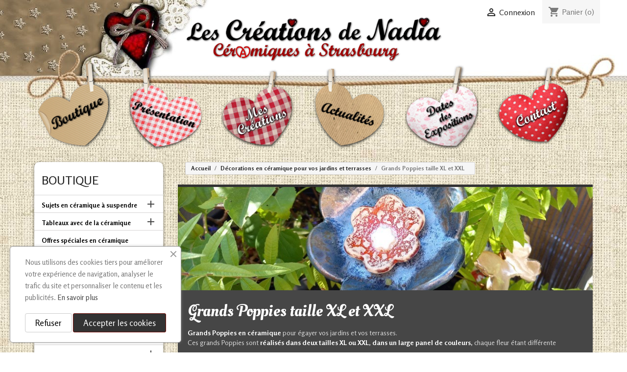

--- FILE ---
content_type: text/html; charset=utf-8
request_url: https://www.lescreationsdenadia.fr/106-grands-poppies-taille-xl-et-xxl
body_size: 16132
content:
<!doctype html>
<html lang="fr-FR">

  <head>
    
      
  <meta charset="utf-8">


  <meta http-equiv="x-ua-compatible" content="ie=edge">



  <title>Grands Poppies taille XL et XXL</title>
  
    
  
  <meta name="description" content="Grands Poppies en céramique pour égayer vos jardins et vos terrasses.Ces grands Poppies sont réalisés dans deux tailles XL ou XXL, dans un large panel de couleurs, chaque fleur étant différente
- Taille du poppies XL environ 13 cm de diamètre
- Taille du poppies XXL environ 18 cm de diamètre
Elles sont livrées avec une tige en métal d&#039;une longueur d&#039;environ 50 cm
J&#039;ai mis pour chaque model une fleur, les présentant également durant les périodes printanières et estivales lors des différentes manifestations auxquelles je participe.
Si vous souhaitez des quantités plus importantes que celles indiquées sur la boutique en ligne, n&#039;hésitez pas à me contacter via le formulaire de contact de la boutique en ligne ici 
N&#039;hésitez pas à me demander des photos pour voir exactement la fleur  ou les fleurs disponibles dans les coloris souhaités.
En cas de rupture de stock je pourrais vous en réaliser sur commande
Pour la péranité de la céramique, je préconise de les rentrer en hiver car elles n&#039;aiment pas toujours le gel">
  <meta name="keywords" content="">
        <link rel="canonical" href="https://www.lescreationsdenadia.fr/106-grands-poppies-taille-xl-et-xxl">
    
      
  
  
    <script type="application/ld+json">
  {
    "@context": "https://schema.org",
    "@type": "Organization",
    "name" : "Les Créations de Nadia EI",
    "url" : "https://www.lescreationsdenadia.fr/",
          "logo": {
        "@type": "ImageObject",
        "url":"https://www.lescreationsdenadia.fr/img/logo-1650802573.jpg"
      }
      }
</script>

<script type="application/ld+json">
  {
    "@context": "https://schema.org",
    "@type": "WebPage",
    "isPartOf": {
      "@type": "WebSite",
      "url":  "https://www.lescreationsdenadia.fr/",
      "name": "Les Créations de Nadia EI"
    },
    "name": "Grands Poppies taille XL et XXL",
    "url":  "https://www.lescreationsdenadia.fr/106-grands-poppies-taille-xl-et-xxl"
  }
</script>


  <script type="application/ld+json">
    {
      "@context": "https://schema.org",
      "@type": "BreadcrumbList",
      "itemListElement": [
                  {
            "@type": "ListItem",
            "position": 1,
            "name": "Accueil",
            "item": "https://www.lescreationsdenadia.fr/"
          },                  {
            "@type": "ListItem",
            "position": 2,
            "name": "Décorations en céramique pour vos jardins et terrasses",
            "item": "https://www.lescreationsdenadia.fr/84-decorations-en-ceramique-pour-vos-jardins-et-terrasses"
          },                  {
            "@type": "ListItem",
            "position": 3,
            "name": "Grands Poppies taille XL et XXL",
            "item": "https://www.lescreationsdenadia.fr/106-grands-poppies-taille-xl-et-xxl"
          }              ]
    }
  </script>
  
  
  
  <script type="application/ld+json">
  {
    "@context": "https://schema.org",
    "@type": "ItemList",
    "itemListElement": [
          {
        "@type": "ListItem",
        "position": 1,
        "name": "Fleur en céramique poppie taille XL couleur bleu nuit",
        "url": "https://www.lescreationsdenadia.fr/decorations-en-ceramique-pour-vos-jardins-et-terrasses/1999-fleur-en-ceramique-poppie-taille-xl-couleur-bleu-nuit.html"
      },          {
        "@type": "ListItem",
        "position": 2,
        "name": "Fleur en céramique poppie taille XL couleur bleu nuit et orange",
        "url": "https://www.lescreationsdenadia.fr/decorations-en-ceramique-pour-vos-jardins-et-terrasses/2296-fleur-en-ceramique-poppie-taille-xl-couleur-bleu-nuit-et-orange.html"
      },          {
        "@type": "ListItem",
        "position": 3,
        "name": "Fleur en céramique poppie taille XL couleur rot und wiss et gris métal",
        "url": "https://www.lescreationsdenadia.fr/decorations-en-ceramique-pour-vos-jardins-et-terrasses/2297-fleur-en-ceramique-poppie-taille-xl-couleur-rot-und-wiss-et-gris-metal.html"
      },          {
        "@type": "ListItem",
        "position": 4,
        "name": "Fleur en céramique poppie taille XL couleur rot und wiss",
        "url": "https://www.lescreationsdenadia.fr/decorations-en-ceramique-pour-vos-jardins-et-terrasses/2298-fleur-en-ceramique-poppie-taille-xl-couleur-rot-und-wiss.html"
      },          {
        "@type": "ListItem",
        "position": 5,
        "name": "Fleur en céramique poppie taille XL couleur bleu outremer et bleu lagon",
        "url": "https://www.lescreationsdenadia.fr/decorations-en-ceramique-pour-vos-jardins-et-terrasses/2299-copy-of-fleur-en-ceramique-poppie-taille-xl-couleur-bleu-outremer-et-bleu-lagon.html"
      },          {
        "@type": "ListItem",
        "position": 6,
        "name": "Fleur en céramique poppie taille XL couleur bleu gris métal",
        "url": "https://www.lescreationsdenadia.fr/decorations-en-ceramique-pour-vos-jardins-et-terrasses/2300-copy-of-fleur-en-ceramique-poppie-taille-xl-couleur-bleu-gris-metal.html"
      },          {
        "@type": "ListItem",
        "position": 7,
        "name": "Fleur en céramique poppie taille XXL, couleur bleu gauloise et rot und wiss",
        "url": "https://www.lescreationsdenadia.fr/decorations-en-ceramique-pour-vos-jardins-et-terrasses/2301-fleur-en-ceramique-poppie-taille-xxl-couleur-bleu-gauloise-et-rot-und-wiss.html"
      },          {
        "@type": "ListItem",
        "position": 8,
        "name": "Fleur en céramique poppie taille XXL, couleur bleu nuit et orange",
        "url": "https://www.lescreationsdenadia.fr/decorations-en-ceramique-pour-vos-jardins-et-terrasses/2302-fleur-en-ceramique-poppie-taille-xxl-couleur-bleu-nuit-et-orange.html"
      },          {
        "@type": "ListItem",
        "position": 9,
        "name": "Fleur en céramique poppie taille XXL, couleur bleu nuit",
        "url": "https://www.lescreationsdenadia.fr/decorations-en-ceramique-pour-vos-jardins-et-terrasses/2303-fleur-en-ceramique-poppie-taille-xxl-couleur-bleu-nuit.html"
      },          {
        "@type": "ListItem",
        "position": 10,
        "name": "Fleur en céramique poppie taille XXL, couleur rot und wiss",
        "url": "https://www.lescreationsdenadia.fr/decorations-en-ceramique-pour-vos-jardins-et-terrasses/2304-fleur-en-ceramique-poppie-taille-xxl-couleur-rot-und-wiss.html"
      },          {
        "@type": "ListItem",
        "position": 11,
        "name": "Fleur en céramique poppie taille XXL, couleur rot und wiss et gris métal",
        "url": "https://www.lescreationsdenadia.fr/decorations-en-ceramique-pour-vos-jardins-et-terrasses/2305-fleur-en-ceramique-poppie-taille-xxl-couleur-rot-und-wiss-et-gris-metal.html"
      }        ]
  }
</script>

  
  
    
  

  
    <meta property="og:title" content="Grands Poppies taille XL et XXL" />
    <meta property="og:description" content="Grands Poppies en céramique pour égayer vos jardins et vos terrasses.Ces grands Poppies sont réalisés dans deux tailles XL ou XXL, dans un large panel de couleurs, chaque fleur étant différente
- Taille du poppies XL environ 13 cm de diamètre
- Taille du poppies XXL environ 18 cm de diamètre
Elles sont livrées avec une tige en métal d&#039;une longueur d&#039;environ 50 cm
J&#039;ai mis pour chaque model une fleur, les présentant également durant les périodes printanières et estivales lors des différentes manifestations auxquelles je participe.
Si vous souhaitez des quantités plus importantes que celles indiquées sur la boutique en ligne, n&#039;hésitez pas à me contacter via le formulaire de contact de la boutique en ligne ici 
N&#039;hésitez pas à me demander des photos pour voir exactement la fleur  ou les fleurs disponibles dans les coloris souhaités.
En cas de rupture de stock je pourrais vous en réaliser sur commande
Pour la péranité de la céramique, je préconise de les rentrer en hiver car elles n&#039;aiment pas toujours le gel" />
    <meta property="og:url" content="https://www.lescreationsdenadia.fr/106-grands-poppies-taille-xl-et-xxl" />
    <meta property="og:site_name" content="Les Créations de Nadia EI" />
    <meta property="og:type" content="website" />    



  <meta name="viewport" content="width=device-width, initial-scale=1">



  <link rel="icon" type="image/vnd.microsoft.icon" href="https://www.lescreationsdenadia.fr/img/favicon.ico?1655283207">
  <link rel="shortcut icon" type="image/x-icon" href="https://www.lescreationsdenadia.fr/img/favicon.ico?1655283207">



    <link rel="stylesheet" href="https://www.lescreationsdenadia.fr/themes/classic/assets/css/theme.css" type="text/css" media="all">
  <link rel="stylesheet" href="https://www.lescreationsdenadia.fr/modules/ps_socialfollow/views/css/ps_socialfollow.css" type="text/css" media="all">
  <link rel="stylesheet" href="https://www.lescreationsdenadia.fr/modules/ps_searchbar/ps_searchbar.css" type="text/css" media="all">
  <link rel="stylesheet" href="https://www.lescreationsdenadia.fr/modules/paypal/views/css/paypal_fo.css" type="text/css" media="all">
  <link rel="stylesheet" href="https://www.lescreationsdenadia.fr/modules/ps_facetedsearch/views/dist/front.css" type="text/css" media="all">
  <link rel="stylesheet" href="https://www.lescreationsdenadia.fr/modules/lpsgmybusiness//views/css/lpsgmybusiness.css" type="text/css" media="all">
  <link rel="stylesheet" href="https://www.lescreationsdenadia.fr/modules/lpsgmybusiness//views/css/star-rating-svg.css" type="text/css" media="all">
  <link rel="stylesheet" href="https://www.lescreationsdenadia.fr/modules/ets_cookie_banner/views/css/front.css" type="text/css" media="all">
  <link rel="stylesheet" href="https://www.lescreationsdenadia.fr/modules/prestawp/views/css/prestawp.css" type="text/css" media="all">
  <link rel="stylesheet" href="https://www.lescreationsdenadia.fr/modules/payplug/views//css/front-v4.22.0.css" type="text/css" media="all">
  <link rel="stylesheet" href="https://www.lescreationsdenadia.fr/modules/pm_advancedtopmenu/views/css/pm_advancedtopmenu_base.css" type="text/css" media="all">
  <link rel="stylesheet" href="https://www.lescreationsdenadia.fr/modules/pm_advancedtopmenu/views/css/pm_advancedtopmenu_product.css" type="text/css" media="all">
  <link rel="stylesheet" href="https://www.lescreationsdenadia.fr/modules/pm_advancedtopmenu/views/css/pm_advancedtopmenu_global-1.css" type="text/css" media="all">
  <link rel="stylesheet" href="https://www.lescreationsdenadia.fr/modules/pm_advancedtopmenu/views/css/pm_advancedtopmenu_advanced-1.css" type="text/css" media="all">
  <link rel="stylesheet" href="https://www.lescreationsdenadia.fr/modules/pm_advancedtopmenu/views/css/pm_advancedtopmenu-1.css" type="text/css" media="all">
  <link rel="stylesheet" href="https://www.lescreationsdenadia.fr/modules/birthdaypromo//views/css/front.css" type="text/css" media="all">
  <link rel="stylesheet" href="https://www.lescreationsdenadia.fr/js/jquery/ui/themes/base/minified/jquery-ui.min.css" type="text/css" media="all">
  <link rel="stylesheet" href="https://www.lescreationsdenadia.fr/js/jquery/ui/themes/base/minified/jquery.ui.theme.min.css" type="text/css" media="all">
  <link rel="stylesheet" href="https://www.lescreationsdenadia.fr/modules/blockwishlist/public/wishlist.css" type="text/css" media="all">
  <link rel="stylesheet" href="https://www.lescreationsdenadia.fr/js/jquery/plugins/fancybox/jquery.fancybox.css" type="text/css" media="all">
  <link rel="stylesheet" href="https://www.lescreationsdenadia.fr/modules/ps_imageslider/css/homeslider.css" type="text/css" media="all">
  <link rel="stylesheet" href="https://www.lescreationsdenadia.fr/themes/classic/assets/css/custom.css" type="text/css" media="all">




  

  <script type="text/javascript">
        var PAYPLUG_DOMAIN = "https:\/\/secure.payplug.com";
        var adtm_isToggleMode = false;
        var adtm_menuHamburgerSelector = "#menu-icon, .menu-icon";
        var adtm_stickyOnMobile = false;
        var blockwishlistController = "https:\/\/www.lescreationsdenadia.fr\/module\/blockwishlist\/action";
        var integratedPaymentError = "Paiement refus\u00e9, veuillez r\u00e9essayer.";
        var is_sandbox_mode = false;
        var module_name = "payplug";
        var payplug_ajax_url = "https:\/\/www.lescreationsdenadia.fr\/module\/payplug\/ajax";
        var prestashop = {"cart":{"products":[],"totals":{"total":{"type":"total","label":"Total","amount":0,"value":"0,00\u00a0\u20ac"},"total_including_tax":{"type":"total","label":"Total TTC","amount":0,"value":"0,00\u00a0\u20ac"},"total_excluding_tax":{"type":"total","label":"Total HT :","amount":0,"value":"0,00\u00a0\u20ac"}},"subtotals":{"products":{"type":"products","label":"Sous-total","amount":0,"value":"0,00\u00a0\u20ac"},"discounts":null,"shipping":{"type":"shipping","label":"Livraison par transporteur","amount":0,"value":""},"tax":null},"products_count":0,"summary_string":"0 articles","vouchers":{"allowed":1,"added":[]},"discounts":[],"minimalPurchase":0,"minimalPurchaseRequired":""},"currency":{"id":1,"name":"Euro","iso_code":"EUR","iso_code_num":"978","sign":"\u20ac"},"customer":{"lastname":null,"firstname":null,"email":null,"birthday":null,"newsletter":null,"newsletter_date_add":null,"optin":null,"website":null,"company":null,"siret":null,"ape":null,"is_logged":false,"gender":{"type":null,"name":null},"addresses":[]},"language":{"name":"Fran\u00e7ais (French)","iso_code":"fr","locale":"fr-FR","language_code":"fr","is_rtl":"0","date_format_lite":"d\/m\/Y","date_format_full":"d\/m\/Y H:i:s","id":1},"page":{"title":"","canonical":"https:\/\/www.lescreationsdenadia.fr\/106-grands-poppies-taille-xl-et-xxl","meta":{"title":"Grands Poppies taille XL et XXL","description":"Grands Poppies en c\u00e9ramique pour \u00e9gayer vos jardins et vos terrasses.Ces grands Poppies sont r\u00e9alis\u00e9s dans deux tailles XL ou XXL, dans un large panel de couleurs, chaque fleur \u00e9tant diff\u00e9rente\n- Taille du poppies XL environ 13 cm de diam\u00e8tre\n- Taille du poppies XXL environ 18 cm de diam\u00e8tre\nElles sont livr\u00e9es avec une tige en m\u00e9tal d'une longueur d'environ 50 cm\nJ'ai mis pour chaque model une fleur, les pr\u00e9sentant \u00e9galement durant les p\u00e9riodes printani\u00e8res et estivales lors des diff\u00e9rentes manifestations auxquelles je participe.\nSi vous souhaitez des quantit\u00e9s plus importantes que celles indiqu\u00e9es sur la boutique en ligne, n'h\u00e9sitez pas \u00e0 me contacter via le formulaire de contact de la boutique en ligne\u00a0ici\u00a0\nN'h\u00e9sitez pas \u00e0 me demander des photos pour voir exactement la fleur\u00a0 ou les fleurs disponibles dans les coloris souhait\u00e9s.\nEn cas de rupture de stock je pourrais vous en r\u00e9aliser sur commande\nPour la p\u00e9ranit\u00e9 de la c\u00e9ramique, je pr\u00e9conise de les rentrer en hiver\u00a0car elles n'aiment pas toujours le gel","keywords":"","robots":"index"},"page_name":"category","body_classes":{"lang-fr":true,"lang-rtl":false,"country-FR":true,"currency-EUR":true,"layout-left-column":true,"page-category":true,"tax-display-enabled":true,"category-id-106":true,"category-Grands Poppies taille XL et XXL":true,"category-id-parent-84":true,"category-depth-level-3":true},"admin_notifications":[]},"shop":{"name":"Les Cr\u00e9ations de Nadia EI","logo":"https:\/\/www.lescreationsdenadia.fr\/img\/logo-1650802573.jpg","stores_icon":"https:\/\/www.lescreationsdenadia.fr\/img\/logo_stores.png","favicon":"https:\/\/www.lescreationsdenadia.fr\/img\/favicon.ico"},"urls":{"base_url":"https:\/\/www.lescreationsdenadia.fr\/","current_url":"https:\/\/www.lescreationsdenadia.fr\/106-grands-poppies-taille-xl-et-xxl","shop_domain_url":"https:\/\/www.lescreationsdenadia.fr","img_ps_url":"https:\/\/www.lescreationsdenadia.fr\/img\/","img_cat_url":"https:\/\/www.lescreationsdenadia.fr\/img\/c\/","img_lang_url":"https:\/\/www.lescreationsdenadia.fr\/img\/l\/","img_prod_url":"https:\/\/www.lescreationsdenadia.fr\/img\/p\/","img_manu_url":"https:\/\/www.lescreationsdenadia.fr\/img\/m\/","img_sup_url":"https:\/\/www.lescreationsdenadia.fr\/img\/su\/","img_ship_url":"https:\/\/www.lescreationsdenadia.fr\/img\/s\/","img_store_url":"https:\/\/www.lescreationsdenadia.fr\/img\/st\/","img_col_url":"https:\/\/www.lescreationsdenadia.fr\/img\/co\/","img_url":"https:\/\/www.lescreationsdenadia.fr\/themes\/classic\/assets\/img\/","css_url":"https:\/\/www.lescreationsdenadia.fr\/themes\/classic\/assets\/css\/","js_url":"https:\/\/www.lescreationsdenadia.fr\/themes\/classic\/assets\/js\/","pic_url":"https:\/\/www.lescreationsdenadia.fr\/upload\/","pages":{"address":"https:\/\/www.lescreationsdenadia.fr\/adresse","addresses":"https:\/\/www.lescreationsdenadia.fr\/adresses","authentication":"https:\/\/www.lescreationsdenadia.fr\/authentification","cart":"https:\/\/www.lescreationsdenadia.fr\/panier","category":"https:\/\/www.lescreationsdenadia.fr\/index.php?controller=category","cms":"https:\/\/www.lescreationsdenadia.fr\/index.php?controller=cms","contact":"https:\/\/www.lescreationsdenadia.fr\/contactez-nous","discount":"https:\/\/www.lescreationsdenadia.fr\/bons-de-reduction","guest_tracking":"https:\/\/www.lescreationsdenadia.fr\/suivi-commande-invite","history":"https:\/\/www.lescreationsdenadia.fr\/historique-des-commandes","identity":"https:\/\/www.lescreationsdenadia.fr\/identite","index":"https:\/\/www.lescreationsdenadia.fr\/","my_account":"https:\/\/www.lescreationsdenadia.fr\/mon-compte","order_confirmation":"https:\/\/www.lescreationsdenadia.fr\/confirmation-commande","order_detail":"https:\/\/www.lescreationsdenadia.fr\/index.php?controller=order-detail","order_follow":"https:\/\/www.lescreationsdenadia.fr\/details-de-la-commande","order":"https:\/\/www.lescreationsdenadia.fr\/commande","order_return":"https:\/\/www.lescreationsdenadia.fr\/index.php?controller=order-return","order_slip":"https:\/\/www.lescreationsdenadia.fr\/avoirs","pagenotfound":"https:\/\/www.lescreationsdenadia.fr\/page-non-trouvee","password":"https:\/\/www.lescreationsdenadia.fr\/mot-de-passe-oublie","pdf_invoice":"https:\/\/www.lescreationsdenadia.fr\/index.php?controller=pdf-invoice","pdf_order_return":"https:\/\/www.lescreationsdenadia.fr\/index.php?controller=pdf-order-return","pdf_order_slip":"https:\/\/www.lescreationsdenadia.fr\/index.php?controller=pdf-order-slip","prices_drop":"https:\/\/www.lescreationsdenadia.fr\/promotions","product":"https:\/\/www.lescreationsdenadia.fr\/index.php?controller=product","search":"https:\/\/www.lescreationsdenadia.fr\/recherche","sitemap":"https:\/\/www.lescreationsdenadia.fr\/plan-du-site","stores":"https:\/\/www.lescreationsdenadia.fr\/magasins","supplier":"https:\/\/www.lescreationsdenadia.fr\/fournisseurs","register":"https:\/\/www.lescreationsdenadia.fr\/authentification?create_account=1","order_login":"https:\/\/www.lescreationsdenadia.fr\/commande?login=1"},"alternative_langs":[],"theme_assets":"\/themes\/classic\/assets\/","actions":{"logout":"https:\/\/www.lescreationsdenadia.fr\/?mylogout="},"no_picture_image":{"bySize":{"small_default":{"url":"https:\/\/www.lescreationsdenadia.fr\/img\/p\/fr-default-small_default.jpg","width":98,"height":98},"cart_default":{"url":"https:\/\/www.lescreationsdenadia.fr\/img\/p\/fr-default-cart_default.jpg","width":125,"height":125},"home_default":{"url":"https:\/\/www.lescreationsdenadia.fr\/img\/p\/fr-default-home_default.jpg","width":250,"height":250},"medium_default":{"url":"https:\/\/www.lescreationsdenadia.fr\/img\/p\/fr-default-medium_default.jpg","width":452,"height":452},"large_default":{"url":"https:\/\/www.lescreationsdenadia.fr\/img\/p\/fr-default-large_default.jpg","width":800,"height":800}},"small":{"url":"https:\/\/www.lescreationsdenadia.fr\/img\/p\/fr-default-small_default.jpg","width":98,"height":98},"medium":{"url":"https:\/\/www.lescreationsdenadia.fr\/img\/p\/fr-default-home_default.jpg","width":250,"height":250},"large":{"url":"https:\/\/www.lescreationsdenadia.fr\/img\/p\/fr-default-large_default.jpg","width":800,"height":800},"legend":""}},"configuration":{"display_taxes_label":true,"display_prices_tax_incl":true,"is_catalog":false,"show_prices":true,"opt_in":{"partner":false},"quantity_discount":{"type":"discount","label":"Remise sur prix unitaire"},"voucher_enabled":1,"return_enabled":0},"field_required":[],"breadcrumb":{"links":[{"title":"Accueil","url":"https:\/\/www.lescreationsdenadia.fr\/"},{"title":"D\u00e9corations en c\u00e9ramique pour vos jardins et terrasses","url":"https:\/\/www.lescreationsdenadia.fr\/84-decorations-en-ceramique-pour-vos-jardins-et-terrasses"},{"title":"Grands Poppies taille XL et XXL","url":"https:\/\/www.lescreationsdenadia.fr\/106-grands-poppies-taille-xl-et-xxl"}],"count":3},"link":{"protocol_link":"https:\/\/","protocol_content":"https:\/\/"},"time":1769754771,"static_token":"fa926d34ee97d02ef3376d10c73c6da2","token":"7bb758a4c2c02f4e2d25c3a5b8335a16","debug":false};
        var productsAlreadyTagged = [];
        var psemailsubscription_subscription = "https:\/\/www.lescreationsdenadia.fr\/module\/ps_emailsubscription\/subscription";
        var removeFromWishlistUrl = "https:\/\/www.lescreationsdenadia.fr\/module\/blockwishlist\/action?action=deleteProductFromWishlist";
        var wishlistAddProductToCartUrl = "https:\/\/www.lescreationsdenadia.fr\/module\/blockwishlist\/action?action=addProductToCart";
        var wishlistUrl = "https:\/\/www.lescreationsdenadia.fr\/module\/blockwishlist\/view";
      </script>



  <script async src="https://www.googletagmanager.com/gtag/js?id=G-8PE8X82V1R"></script>
<script>
  window.dataLayer = window.dataLayer || [];
  function gtag(){dataLayer.push(arguments);}
  gtag('js', new Date());
  gtag(
    'config',
    'G-8PE8X82V1R',
    {
      'debug_mode':false
                      }
  );
</script>


<style type="text/css">
    </style>
<script>
    var pswp_theme = "";
    var pswp_token = "fa926d34ee97d02ef3376d10c73c6da2";
    var pswp_ajax_url = "https://www.lescreationsdenadia.fr/module/prestawp/ajaxps";
</script>


    
  </head>

  <body id="category" class="lang-fr country-fr currency-eur layout-left-column page-category tax-display-enabled category-id-106 category-grands-poppies-taille-xl-et-xxl category-id-parent-84 category-depth-level-3">

    
      
    

    <main>
      
              

      <header id="header">
        
          
  <div class="header-banner">
    
  </div>



  <nav class="header-nav">
    <div class="container">
      <div class="row">
        <div class="hidden-sm-down">
          <div class="col-md-5 col-xs-12">
            <div id="_desktop_contact_link">
  <div id="contact-link">
                Appelez-nous : <span>06 89 37 18 91</span>
      </div>
</div>

          </div>
          <div class="col-md-7 right-nav">
              <div id="_desktop_user_info">
  <div class="user-info">
          <a
        href="https://www.lescreationsdenadia.fr/mon-compte"
        title="Identifiez-vous"
        rel="nofollow"
      >
        <i class="material-icons">&#xE7FF;</i>
        <span class="hidden-sm-down">Connexion</span>
      </a>
      </div>
</div>
<div id="_desktop_cart">
  <div class="blockcart cart-preview inactive" data-refresh-url="//www.lescreationsdenadia.fr/module/ps_shoppingcart/ajax">
    <div class="header">
              <i class="material-icons shopping-cart" aria-hidden="true">shopping_cart</i>
        <span class="hidden-sm-down">Panier</span>
        <span class="cart-products-count">(0)</span>
          </div>
  </div>
</div>

          </div>
        </div>
        <div class="hidden-md-up text-sm-center mobile">
          <div class="float-xs-left" id="menu-icon">
            <i class="material-icons d-inline">&#xE5D2;</i>
          </div>
          <div class="float-xs-right" id="_mobile_cart"></div>
          <div class="float-xs-right" id="_mobile_user_info"></div>
          <div class="top-logo" id="_mobile_logo"></div>
          <div class="clearfix"></div>
        </div>
      </div>
    </div>
  </nav>



  <div class="header-top">
    <div class="container">
	
		<div id="_desktop_logo">
                                    
  <a href="https://www.lescreationsdenadia.fr/">
    <img
      class="logo img-fluid"
      src="https://www.lescreationsdenadia.fr/img/logo-1650802573.jpg"
      alt="Les Créations de Nadia EI"
      width="530"
      height="120">
  </a>

                              </div>
		
       <div class="row">
        <!-- <div class="header-top-right col-md-10 col-sm-12 position-static"> -->
                  <!-- </div> -->
      </div>
      <div id="mobile_top_menu_wrapper" class="row hidden-md-up" style="display:none;">
        <div class="js-top-menu mobile" id="_mobile_top_menu"></div>
        <div class="js-top-menu-bottom">
          <div id="_mobile_currency_selector"></div>
          <div id="_mobile_language_selector"></div>
          <div id="_mobile_contact_link"></div>
        </div>
      </div>
    </div>
  </div>
  <!-- MODULE PM_AdvancedTopMenu || Presta-Module.com -->
</div><div class="clear"></div><div id="_desktop_top_menu" class="adtm_menu_container container">
	<div id="adtm_menu" data-open-method="1" class="" data-active-id="" data-active-type="">
		<div id="adtm_menu_inner" class="clearfix advtm_open_on_hover">
			<ul id="menu">
								<li class="li-niveau1 advtm_menu_toggle">
					<a class="a-niveau1 adtm_toggle_menu_button"><span class="advtm_menu_span adtm_toggle_menu_button_text">Menu</span></a>
				</li>
																		
																																	<li class="li-niveau1 advtm_menu_1 advtm_hide_mobile menuHaveNoMobileSubMenu">
													<a href="https://www.lescreationsdenadia.fr" title=""  class=" a-niveau1" ><span class="advtm_menu_span advtm_menu_span_1"><img src="//www.lescreationsdenadia.fr/modules/pm_advancedtopmenu/menu_icons/1-fr.png" alt="" title="" width="150" height="178" class="adtm_menu_icon img-responsive img-fluid" /></span></a>																</li>
																			
																																	<li class="li-niveau1 advtm_menu_2 advtm_hide_mobile menuHaveNoMobileSubMenu">
													<a href="https://www.lescreationsdenadia.fr/blog/presentation/" title=""  class=" a-niveau1" ><span class="advtm_menu_span advtm_menu_span_2"><img src="//www.lescreationsdenadia.fr/modules/pm_advancedtopmenu/menu_icons/2-fr.png" alt="" title="" width="150" height="178" class="adtm_menu_icon img-responsive img-fluid" /></span></a>																</li>
																			
																																	<li class="li-niveau1 advtm_menu_3 advtm_hide_mobile menuHaveNoMobileSubMenu">
													<a href="https://www.lescreationsdenadia.fr/blog/mes-creations/" title=""  class=" a-niveau1" ><span class="advtm_menu_span advtm_menu_span_3"><img src="//www.lescreationsdenadia.fr/modules/pm_advancedtopmenu/menu_icons/3-fr.png" alt="" title="" width="150" height="178" class="adtm_menu_icon img-responsive img-fluid" /></span></a>																</li>
																			
																																	<li class="li-niveau1 advtm_menu_4 advtm_hide_mobile menuHaveNoMobileSubMenu">
													<a href="https://www.lescreationsdenadia.fr/blog/blog" title=""  class=" a-niveau1" ><span class="advtm_menu_span advtm_menu_span_4"><img src="//www.lescreationsdenadia.fr/modules/pm_advancedtopmenu/menu_icons/4-fr.png" alt="" title="" width="150" height="178" class="adtm_menu_icon img-responsive img-fluid" /></span></a>																</li>
																			
																																	<li class="li-niveau1 advtm_menu_5 advtm_hide_mobile menuHaveNoMobileSubMenu">
													<a href="https://www.lescreationsdenadia.fr/blog/dates-des-expositions/" title=""  class=" a-niveau1" ><span class="advtm_menu_span advtm_menu_span_5"><img src="//www.lescreationsdenadia.fr/modules/pm_advancedtopmenu/menu_icons/5-fr.png" alt="" title="" width="150" height="178" class="adtm_menu_icon img-responsive img-fluid" /></span></a>																</li>
																			
																																	<li class="li-niveau1 advtm_menu_6 advtm_hide_mobile menuHaveNoMobileSubMenu">
													<a href="https://www.lescreationsdenadia.fr/blog/contact/" title=""  class=" a-niveau1" ><span class="advtm_menu_span advtm_menu_span_6"><img src="//www.lescreationsdenadia.fr/modules/pm_advancedtopmenu/menu_icons/6-fr.png" alt="" title="" width="158" height="178" class="adtm_menu_icon img-responsive img-fluid" /></span></a>																</li>
																			
																																	<li class="li-niveau1 advtm_menu_7 advtm_hide_desktop menuHaveNoMobileSubMenu">
													<a href="https://www.lescreationsdenadia.fr" title="Boutique"  class=" a-niveau1" ><span class="advtm_menu_span advtm_menu_span_7">Boutique</span></a>																</li>
																			
																																	<li class="li-niveau1 advtm_menu_8 advtm_hide_desktop menuHaveNoMobileSubMenu">
													<a href="https://www.lescreationsdenadia.fr/blog/presentation/" title="Pr&eacute;sentation"  class=" a-niveau1" ><span class="advtm_menu_span advtm_menu_span_8">Pr&eacute;sentation</span></a>																</li>
																			
																																	<li class="li-niveau1 advtm_menu_9 advtm_hide_desktop menuHaveNoMobileSubMenu">
													<a href="https://www.lescreationsdenadia.fr/blog/mes-creations/" title="Mes Cr&eacute;ations"  class=" a-niveau1" ><span class="advtm_menu_span advtm_menu_span_9">Mes Cr&eacute;ations</span></a>																</li>
																			
																																	<li class="li-niveau1 advtm_menu_10 advtm_hide_desktop menuHaveNoMobileSubMenu">
													<a href="https://www.lescreationsdenadia.fr/blog/blog/" title="Actualit&eacute;s"  class=" a-niveau1" ><span class="advtm_menu_span advtm_menu_span_10">Actualit&eacute;s</span></a>																</li>
																			
																																	<li class="li-niveau1 advtm_menu_11 advtm_hide_desktop menuHaveNoMobileSubMenu">
													<a href="https://www.lescreationsdenadia.fr/blog/dates-des-expositions/" title="Dates des expositions"  class=" a-niveau1" ><span class="advtm_menu_span advtm_menu_span_11">Dates des expositions</span></a>																</li>
																			
																																	<li class="li-niveau1 advtm_menu_12 advtm_hide_desktop menuHaveNoMobileSubMenu">
													<a href="https://www.lescreationsdenadia.fr/blog/contact/" title="Contact"  class=" a-niveau1" ><span class="advtm_menu_span advtm_menu_span_12">Contact</span></a>																</li>
												</ul>
		</div>
	</div>
</div>
<div><!-- /MODULE PM_AdvancedTopMenu || Presta-Module.com -->


        
      </header>

      <section id="wrapper">
        
          
<aside id="notifications">
  <div class="container">
    
    
    
      </div>
</aside>
        

        
        <div class="container">
          
            <nav data-depth="3" class="breadcrumb hidden-sm-down">
  <ol>
    
              
          <li>
                          <a href="https://www.lescreationsdenadia.fr/"><span>Accueil</span></a>
                      </li>
        
              
          <li>
                          <a href="https://www.lescreationsdenadia.fr/84-decorations-en-ceramique-pour-vos-jardins-et-terrasses"><span>Décorations en céramique pour vos jardins et terrasses</span></a>
                      </li>
        
              
          <li>
                          <span>Grands Poppies taille XL et XXL</span>
                      </li>
        
          
  </ol>
</nav>
          

          
            <div id="left-column" class="col-xs-12 col-sm-4 col-md-3">
                              

<div class="block-categories">
  <ul class="category-top-menu">
    <li><a class="text-uppercase h6" href="https://www.lescreationsdenadia.fr/2-accueil">Boutique</a></li>
    <li>
  <ul class="category-sub-menu"><li data-depth="0"><a href="https://www.lescreationsdenadia.fr/3-sujets-en-ceramique-a-suspendre">Sujets en céramique à suspendre</a><div class="navbar-toggler collapse-icons" data-toggle="collapse" data-target="#exCollapsingNavbar3" aria-expanded="false"><i class="material-icons add">&#xE145;</i><i class="material-icons remove">&#xE15B;</i></div><div class="collapse " id="exCollapsingNavbar3">
  <ul class="category-sub-menu"><li data-depth="1"><a class="category-sub-link" href="https://www.lescreationsdenadia.fr/15-coeurs-en-ceramique">Coeurs en céramique</a><span class="arrows" data-toggle="collapse" data-target="#exCollapsingNavbar15" aria-expanded="false"><i class="material-icons arrow-right">&#xE315;</i><i class="material-icons arrow-down">&#xE313;</i></span><div class="collapse " id="exCollapsingNavbar15">
  <ul class="category-sub-menu"><li data-depth="2"><a class="category-sub-link" href="https://www.lescreationsdenadia.fr/28-coeurs-d-alsace-en-ceramique">Coeurs d&#039;Alsace en céramique</a><span class="arrows" data-toggle="collapse" data-target="#exCollapsingNavbar28" aria-expanded="false"><i class="material-icons arrow-right">&#xE315;</i><i class="material-icons arrow-down">&#xE313;</i></span><div class="collapse " id="exCollapsingNavbar28">
  <ul class="category-sub-menu"><li data-depth="3"><a class="category-sub-link" href="https://www.lescreationsdenadia.fr/99-coeurs-en-ceramique-josephine">Coeurs en céramique Joséphine</a></li><li data-depth="3"><a class="category-sub-link" href="https://www.lescreationsdenadia.fr/76-coeurs-en-ceramique-big-charele">Coeurs en céramique Big Charele </a></li><li data-depth="3"><a class="category-sub-link" href="https://www.lescreationsdenadia.fr/40-coeurs-en-ceramique-hansi">Coeurs en céramique Hansi</a></li><li data-depth="3"><a class="category-sub-link" href="https://www.lescreationsdenadia.fr/41-coeurs-en-ceramique-liesel">Coeurs en céramique Liesel</a></li><li data-depth="3"><a class="category-sub-link" href="https://www.lescreationsdenadia.fr/108-coeur-en-ceramique-augustine">Coeur en céramique Augustine</a></li><li data-depth="3"><a class="category-sub-link" href="https://www.lescreationsdenadia.fr/97-coeurs-en-ceramique-lina">Coeurs en céramique Lina</a></li><li data-depth="3"><a class="category-sub-link" href="https://www.lescreationsdenadia.fr/43-coeurs-en-ceramique-suzel">Coeurs en céramique Suzel</a></li><li data-depth="3"><a class="category-sub-link" href="https://www.lescreationsdenadia.fr/42-coeurs-en-ceramique-katele">Coeurs en céramique Katele</a></li><li data-depth="3"><a class="category-sub-link" href="https://www.lescreationsdenadia.fr/107-les-coeurs-springerles">Les coeurs springerlés</a></li></ul></div></li><li data-depth="2"><a class="category-sub-link" href="https://www.lescreationsdenadia.fr/29-coeurs-en-ceramique-denteles">Coeurs en céramique dentelés</a></li><li data-depth="2"><a class="category-sub-link" href="https://www.lescreationsdenadia.fr/30-coeurs-ceramique-dores-a-l-or">Coeurs céramique dorés à l&#039;or</a></li><li data-depth="2"><a class="category-sub-link" href="https://www.lescreationsdenadia.fr/54-coeur-en-ceramique-et-sa-breloque">Coeur en céramique et sa breloque</a></li><li data-depth="2"><a class="category-sub-link" href="https://www.lescreationsdenadia.fr/70-coeurs-en-ceramique-belles-lettres">Coeurs en céramique &quot;Belles Lettres&quot;</a></li><li data-depth="2"><a class="category-sub-link" href="https://www.lescreationsdenadia.fr/98-farandole-de-coeurs-en-ceramique">Farandole de coeurs en céramique</a></li></ul></div></li><li data-depth="1"><a class="category-sub-link" href="https://www.lescreationsdenadia.fr/16-animaux-en-ceramique-a-suspendre">Animaux en céramique à suspendre</a><span class="arrows" data-toggle="collapse" data-target="#exCollapsingNavbar16" aria-expanded="false"><i class="material-icons arrow-right">&#xE315;</i><i class="material-icons arrow-down">&#xE313;</i></span><div class="collapse " id="exCollapsingNavbar16">
  <ul class="category-sub-menu"><li data-depth="2"><a class="category-sub-link" href="https://www.lescreationsdenadia.fr/31-poules-et-coq-en-ceramique">Poules et coq en céramique</a></li><li data-depth="2"><a class="category-sub-link" href="https://www.lescreationsdenadia.fr/32-oies-canards-a-suspendre-en-ceramique">Oies, canards à suspendre en céramique</a></li><li data-depth="2"><a class="category-sub-link" href="https://www.lescreationsdenadia.fr/81-agneau-en-ceramique-lammele">Agneau en céramique (Lammele)</a></li><li data-depth="2"><a class="category-sub-link" href="https://www.lescreationsdenadia.fr/35-lapins-en-ceramique">Lapins en céramique</a></li><li data-depth="2"><a class="category-sub-link" href="https://www.lescreationsdenadia.fr/33-poissons-en-ceramique">Poissons en céramique</a></li><li data-depth="2"><a class="category-sub-link" href="https://www.lescreationsdenadia.fr/34-oursons-en-ceramique">Oursons en céramique</a></li><li data-depth="2"><a class="category-sub-link" href="https://www.lescreationsdenadia.fr/62-hiboux-en-ceramique">Hiboux en céramique</a></li><li data-depth="2"><a class="category-sub-link" href="https://www.lescreationsdenadia.fr/65-chats-en-ceramique">Chats en céramique</a></li><li data-depth="2"><a class="category-sub-link" href="https://www.lescreationsdenadia.fr/66-oiseaux-colombes-papillons-piou-piou-en-ceramique">Oiseaux, colombes, papillons, piou-piou en céramique</a><span class="arrows" data-toggle="collapse" data-target="#exCollapsingNavbar66" aria-expanded="false"><i class="material-icons arrow-right">&#xE315;</i><i class="material-icons arrow-down">&#xE313;</i></span><div class="collapse " id="exCollapsingNavbar66">
  <ul class="category-sub-menu"><li data-depth="3"><a class="category-sub-link" href="https://www.lescreationsdenadia.fr/102-oiseaux-en-ceramique">Oiseaux en céramique</a></li><li data-depth="3"><a class="category-sub-link" href="https://www.lescreationsdenadia.fr/103-colombes-en-ceramique">Colombes en céramique</a></li><li data-depth="3"><a class="category-sub-link" href="https://www.lescreationsdenadia.fr/104-papillons-en-ceramique">Papillons en céramique</a></li><li data-depth="3"><a class="category-sub-link" href="https://www.lescreationsdenadia.fr/105-piou-piou-en-ceramique">Piou-Piou en céramique</a></li></ul></div></li><li data-depth="2"><a class="category-sub-link" href="https://www.lescreationsdenadia.fr/67-elephants-en-ceramique">Eléphants en céramique</a></li></ul></div></li><li data-depth="1"><a class="category-sub-link" href="https://www.lescreationsdenadia.fr/17-thematique-alsatique-en-ceramique">Thématique alsatique en céramique</a></li><li data-depth="1"><a class="category-sub-link" href="https://www.lescreationsdenadia.fr/18-thematique-de-noel-en-ceramique">Thématique de Noël en céramique</a><span class="arrows" data-toggle="collapse" data-target="#exCollapsingNavbar18" aria-expanded="false"><i class="material-icons arrow-right">&#xE315;</i><i class="material-icons arrow-down">&#xE313;</i></span><div class="collapse " id="exCollapsingNavbar18">
  <ul class="category-sub-menu"><li data-depth="2"><a class="category-sub-link" href="https://www.lescreationsdenadia.fr/91-petits-sujets-de-noel-pour-votre-sapin-en-ceramique">Petits sujets de Noël pour votre sapin en céramique</a></li><li data-depth="2"><a class="category-sub-link" href="https://www.lescreationsdenadia.fr/87-flocons-en-ceramique">Flocons en céramique</a></li><li data-depth="2"><a class="category-sub-link" href="https://www.lescreationsdenadia.fr/89-mannele-maidele-lutin-lutine-et-compagnie-en-ceramique">Mannele, Maïdele, lutin, lutine et compagnie en céramique</a></li><li data-depth="2"><a class="category-sub-link" href="https://www.lescreationsdenadia.fr/90-anges-en-ceramique">Anges en céramique</a></li><li data-depth="2"><a class="category-sub-link" href="https://www.lescreationsdenadia.fr/92-etoiles-en-ceramique">Etoiles en céramique</a></li><li data-depth="2"><a class="category-sub-link" href="https://www.lescreationsdenadia.fr/93-cheval-a-bascule-en-ceramique">Cheval à bascule en céramique</a></li><li data-depth="2"><a class="category-sub-link" href="https://www.lescreationsdenadia.fr/94-bretzels-en-ceramique">Bretzels en céramique</a></li><li data-depth="2"><a class="category-sub-link" href="https://www.lescreationsdenadia.fr/95-sapins-en-ceramique">Sapins en céramique</a></li><li data-depth="2"><a class="category-sub-link" href="https://www.lescreationsdenadia.fr/96-rennes-caribous-et-compagnie-en-ceramique">Rennes, caribous et compagnie en céramique</a></li></ul></div></li></ul></div></li><li data-depth="0"><a href="https://www.lescreationsdenadia.fr/4-tableaux-avec-de-la-ceramique">Tableaux avec de la céramique</a><div class="navbar-toggler collapse-icons" data-toggle="collapse" data-target="#exCollapsingNavbar4" aria-expanded="false"><i class="material-icons add">&#xE145;</i><i class="material-icons remove">&#xE15B;</i></div><div class="collapse " id="exCollapsingNavbar4">
  <ul class="category-sub-menu"><li data-depth="1"><a class="category-sub-link" href="https://www.lescreationsdenadia.fr/19-tableaux-coeurs-en-ceramique">Tableaux coeurs en céramique</a><span class="arrows" data-toggle="collapse" data-target="#exCollapsingNavbar19" aria-expanded="false"><i class="material-icons arrow-right">&#xE315;</i><i class="material-icons arrow-down">&#xE313;</i></span><div class="collapse " id="exCollapsingNavbar19">
  <ul class="category-sub-menu"><li data-depth="2"><a class="category-sub-link" href="https://www.lescreationsdenadia.fr/55-tableaux-coeurs-en-ceramique-hansi">Tableaux coeurs en céramique Hansi</a></li><li data-depth="2"><a class="category-sub-link" href="https://www.lescreationsdenadia.fr/56-tableaux-coeur-en-ceramique-liesel">Tableaux coeur en céramique Liesel</a></li><li data-depth="2"><a class="category-sub-link" href="https://www.lescreationsdenadia.fr/57-tableaux-coeurs-en-ceramique-a-25">Tableaux coeurs en céramique à 25€</a></li><li data-depth="2"><a class="category-sub-link" href="https://www.lescreationsdenadia.fr/58-tableaux-coeurs-en-ceramique-a-20">Tableaux coeurs en céramique à 20€</a></li><li data-depth="2"><a class="category-sub-link" href="https://www.lescreationsdenadia.fr/64-tableaux-rectangulaires-coeurs-en-ceramique">Tableaux rectangulaires coeurs en céramique</a></li></ul></div></li><li data-depth="1"><a class="category-sub-link" href="https://www.lescreationsdenadia.fr/36-tableaux-poules-et-oies-en-ceramique">Tableaux poules et oies en céramique</a></li><li data-depth="1"><a class="category-sub-link" href="https://www.lescreationsdenadia.fr/59-tableaux-bretzel-en-ceramique">Tableaux bretzel en céramique</a></li><li data-depth="1"><a class="category-sub-link" href="https://www.lescreationsdenadia.fr/61-tableaux-personnages-alsaciens-en-ceramique">Tableaux personnages alsaciens en céramique                                                                       </a></li><li data-depth="1"><a class="category-sub-link" href="https://www.lescreationsdenadia.fr/20-tableaux-naissance-en-ceramique">Tableaux naissance en céramique</a></li><li data-depth="1"><a class="category-sub-link" href="https://www.lescreationsdenadia.fr/60-tableaux-ange-en-ceramique">Tableaux ange en céramique</a></li><li data-depth="1"><a class="category-sub-link" href="https://www.lescreationsdenadia.fr/21-tableaux-de-porte-en-ceramique">Tableaux de porte en céramique</a></li><li data-depth="1"><a class="category-sub-link" href="https://www.lescreationsdenadia.fr/88-tableaux-tambour-a-broder-avec-une-ceramique">Tableaux tambour à broder avec une céramique</a></li></ul></div></li><li data-depth="0"><a href="https://www.lescreationsdenadia.fr/79-offres-speciales-en-ceramique">Offres spéciales en céramique</a></li><li data-depth="0"><a href="https://www.lescreationsdenadia.fr/77-en-ceramique-pour-vos-communions-baptemes-naissances">En céramique, pour vos communions, baptêmes, naissances......</a></li><li data-depth="0"><a href="https://www.lescreationsdenadia.fr/5-grigris-bijoux-de-sac-porte-clefs-en-ceramique">Grigris bijoux de sac, porte clefs en céramique</a></li><li data-depth="0"><a href="https://www.lescreationsdenadia.fr/71-accessoires-de-mode">Accessoires de mode</a><div class="navbar-toggler collapse-icons" data-toggle="collapse" data-target="#exCollapsingNavbar71" aria-expanded="false"><i class="material-icons add">&#xE145;</i><i class="material-icons remove">&#xE15B;</i></div><div class="collapse " id="exCollapsingNavbar71">
  <ul class="category-sub-menu"><li data-depth="1"><a class="category-sub-link" href="https://www.lescreationsdenadia.fr/72-broches-coeur-en-ceramique">Broches coeur en céramique</a></li><li data-depth="1"><a class="category-sub-link" href="https://www.lescreationsdenadia.fr/83-pin-s-made-in-alsace-en-ceramique">Pin&#039;s Made In Alsace en céramique</a></li></ul></div></li><li data-depth="0"><a href="https://www.lescreationsdenadia.fr/6-boutons-en-ceramique">Boutons en céramique</a><div class="navbar-toggler collapse-icons" data-toggle="collapse" data-target="#exCollapsingNavbar6" aria-expanded="false"><i class="material-icons add">&#xE145;</i><i class="material-icons remove">&#xE15B;</i></div><div class="collapse " id="exCollapsingNavbar6">
  <ul class="category-sub-menu"><li data-depth="1"><a class="category-sub-link" href="https://www.lescreationsdenadia.fr/24-boutons-coeurs-en-ceramique">Boutons coeurs en céramique</a><span class="arrows" data-toggle="collapse" data-target="#exCollapsingNavbar24" aria-expanded="false"><i class="material-icons arrow-right">&#xE315;</i><i class="material-icons arrow-down">&#xE313;</i></span><div class="collapse " id="exCollapsingNavbar24">
  <ul class="category-sub-menu"><li data-depth="2"><a class="category-sub-link" href="https://www.lescreationsdenadia.fr/49-boutons-en-ceramique-coeurs-petits">Boutons en céramique coeurs petits</a></li><li data-depth="2"><a class="category-sub-link" href="https://www.lescreationsdenadia.fr/78-boutons-en-ceramique-coeurs-petits-un-trou">Boutons en céramique coeurs petits un trou</a></li><li data-depth="2"><a class="category-sub-link" href="https://www.lescreationsdenadia.fr/51-boutons-en-ceramique-coeurs-moyen">Boutons en céramique coeurs moyen</a></li><li data-depth="2"><a class="category-sub-link" href="https://www.lescreationsdenadia.fr/52-boutons-en-ceramique-coeurs-grands">Boutons en céramique coeurs grands</a></li><li data-depth="2"><a class="category-sub-link" href="https://www.lescreationsdenadia.fr/53-boutons-en-ceramique-coeurs-allonges">Boutons en céramique coeurs allongés</a></li></ul></div></li><li data-depth="1"><a class="category-sub-link" href="https://www.lescreationsdenadia.fr/25-boutons-animaux-en-ceramique">Boutons animaux en céramique</a></li><li data-depth="1"><a class="category-sub-link" href="https://www.lescreationsdenadia.fr/80-boutons-alsatiques-en-ceramique">Boutons alsatiques en céramique</a></li><li data-depth="1"><a class="category-sub-link" href="https://www.lescreationsdenadia.fr/26-boutons-vegetaux-en-ceramique">Boutons végétaux en céramique</a></li><li data-depth="1"><a class="category-sub-link" href="https://www.lescreationsdenadia.fr/37-boutons-noel-en-ceramique">Boutons Noël en céramique</a></li><li data-depth="1"><a class="category-sub-link" href="https://www.lescreationsdenadia.fr/100-les-petits-mots-en-ceramique">Les petits mots en céramique</a></li><li data-depth="1"><a class="category-sub-link" href="https://www.lescreationsdenadia.fr/27-boutons-divers-en-ceramique">Boutons divers en céramique</a></li></ul></div></li><li data-depth="0"><a href="https://www.lescreationsdenadia.fr/48-dessous-de-plat-en-ceramique">Dessous de plat en céramique</a></li><li data-depth="0"><a href="https://www.lescreationsdenadia.fr/44-magnet-en-ceramique">Magnet en céramique</a><div class="navbar-toggler collapse-icons" data-toggle="collapse" data-target="#exCollapsingNavbar44" aria-expanded="false"><i class="material-icons add">&#xE145;</i><i class="material-icons remove">&#xE15B;</i></div><div class="collapse " id="exCollapsingNavbar44">
  <ul class="category-sub-menu"><li data-depth="1"><a class="category-sub-link" href="https://www.lescreationsdenadia.fr/74-magnets-alsatiques-en-ceramique">Magnets Alsatiques en céramique</a></li><li data-depth="1"><a class="category-sub-link" href="https://www.lescreationsdenadia.fr/75-magnets-animaux-en-ceramique">Magnets animaux en céramique</a></li></ul></div></li><li data-depth="0"><a href="https://www.lescreationsdenadia.fr/7-chiffres-en-ceramique">Chiffres en céramique</a></li><li data-depth="0"><a href="https://www.lescreationsdenadia.fr/8-lettres-en-ceramique">Lettres en céramique</a></li><li data-depth="0"><a href="https://www.lescreationsdenadia.fr/69-plaques-numeros-de-maison-en-ceramique">Plaques numéros de maison en céramique</a></li><li data-depth="0"><a href="https://www.lescreationsdenadia.fr/84-decorations-en-ceramique-pour-vos-jardins-et-terrasses">Décorations en céramique pour vos jardins et terrasses</a><div class="navbar-toggler collapse-icons" data-toggle="collapse" data-target="#exCollapsingNavbar84" aria-expanded="false"><i class="material-icons add">&#xE145;</i><i class="material-icons remove">&#xE15B;</i></div><div class="collapse " id="exCollapsingNavbar84">
  <ul class="category-sub-menu"><li data-depth="1"><a class="category-sub-link" href="https://www.lescreationsdenadia.fr/73-grandes-fleurs-a-corolle-en-ceramique">Grandes fleurs à corolle, en céramique</a></li><li data-depth="1"><a class="category-sub-link" href="https://www.lescreationsdenadia.fr/106-grands-poppies-taille-xl-et-xxl">Grands Poppies taille XL et XXL</a></li><li data-depth="1"><a class="category-sub-link" href="https://www.lescreationsdenadia.fr/82-poppies-en-ceramique-mini-fleurs-colorees">Poppies en céramique, mini fleurs colorées</a></li><li data-depth="1"><a class="category-sub-link" href="https://www.lescreationsdenadia.fr/85-libellules-en-ceramique">Libellules en céramique</a></li><li data-depth="1"><a class="category-sub-link" href="https://www.lescreationsdenadia.fr/86-papillons-en-ceramique">Papillons en céramique</a></li></ul></div></li><li data-depth="0"><a href="https://www.lescreationsdenadia.fr/9-vases-en-ceramique">Vases en céramique</a></li><li data-depth="0"><a href="https://www.lescreationsdenadia.fr/38-bon-cadeau">Bon Cadeau</a></li><li data-depth="0"><a href="https://www.lescreationsdenadia.fr/101-vos-commandes-groupees">Vos commandes groupées</a></li></ul></li>
  </ul>
</div>
<div id="search_filters_wrapper" class="hidden-sm-down">
  <div id="search_filter_controls" class="hidden-md-up">
      <span id="_mobile_search_filters_clear_all"></span>
      <button class="btn btn-secondary ok">
        <i class="material-icons rtl-no-flip">&#xE876;</i>
        ok
      </button>
  </div>
  
</div>
<div id="prestawpblock-categories" class="prestawpblock-categories block psv17">
	<p class="title_block text-uppercase h6">Catégories de blogs</p>
	<ul class="cats_container">
					<li><a target="_blank" href="https://www.lescreationsdenadia.fr/blog/blog/">Blog</a></li>
					<li><a target="_blank" href="https://www.lescreationsdenadia.fr/blog/expositions/">Expositions</a></li>
					<li><a target="_blank" href="https://www.lescreationsdenadia.fr/blog/mes-creations/">Mes créations</a></li>
					<li><a target="_blank" href="https://www.lescreationsdenadia.fr/blog/presentation/">Présentation</a></li>
					<li><a target="_blank" href="https://www.lescreationsdenadia.fr/blog/creations-a-partir-de-ceramiques/">Vous l&#039;avez fait</a></li>
			</ul>
</div>
                          </div>
          

          
  <div id="content-wrapper" class="js-content-wrapper left-column col-xs-12 col-sm-8 col-md-9">
    
    
  <section id="main">

    
    <div id="js-product-list-header">
			<div class="category-cover">
			<img src="https://www.lescreationsdenadia.fr/c/106-category_default/grands-poppies-taille-xl-et-xxl.jpg" alt="Grands Poppies taille XL et XXL" loading="lazy" width="870" height="217" class="img-responsive">
		</div>
	            <div class="block-category card card-block">
            <h1 class="h1">Grands Poppies taille XL et XXL</h1>
            <div class="block-category-inner">
                                    <div id="category-description" class="text-muted"><p><strong>Grands Poppies en céramique</strong> pour égayer vos jardins et vos terrasses.<br />Ces grands Poppies sont <strong>réalisés dans deux tailles XL ou XXL, dans un large panel de couleurs,</strong> chaque fleur étant différente</p>
<p>- <strong>Taille du poppies XL</strong> environ 13 cm de diamètre</p>
<p>- <strong>Taille du poppies XXL</strong> environ 18 cm de diamètre</p>
<p>Elles sont<strong> livrées avec une tige en métal</strong> d'une longueur d'environ 50 cm</p>
<p><strong>J'ai mis pour chaque model une fleur,</strong> les présentant également durant les périodes printanières et estivales lors des différentes manifestations auxquelles je participe.</p>
<p>Si vous souhaitez des<strong> quantités plus importantes que celles indiquées sur la boutique en ligne, n'hésitez pas à me contacter</strong> via le formulaire de contact de la boutique en ligne<span style="text-decoration:underline;"><strong> <a href="https://www.lescreationsdenadia.fr/blog/contact/formulaire-contact/" target="_blank" rel="noreferrer noopener">ici </a></strong></span></p>
<p>N'hésitez pas à me demander des photos pour voir exactement la fleur  ou <strong>les fleurs disponibles dans les coloris souhaités.</strong></p>
<p>En cas de rupture de stock je pourrais vous <strong>en réaliser sur commande</strong></p>
<p><strong>Pour la péranité de la céramique, je préconise de les rentrer en hiver</strong> car elles n'aiment pas toujours le gel<strong></strong></p></div>
                            </div>
        </div>
    </div>


    
          
    
    

    <section id="products">
      
        
          <div id="js-product-list-top" class="row products-selection">
  <div class="col-md-6 hidden-sm-down total-products">
          <p>Il y a 11 produits.</p>
      </div>
  <div class="col-md-6">
    <div class="row sort-by-row">

      
        <span class="col-sm-3 col-md-3 hidden-sm-down sort-by">Trier par :</span>
<div class="col-sm-12 col-xs-12 col-md-9 products-sort-order dropdown">
  <button
    class="btn-unstyle select-title"
    rel="nofollow"
    data-toggle="dropdown"
    aria-label="Trier par sélection "
    aria-haspopup="true"
    aria-expanded="false">
    Pertinence    <i class="material-icons float-xs-right">&#xE5C5;</i>
  </button>
  <div class="dropdown-menu">
          <a
        rel="nofollow"
        href="https://www.lescreationsdenadia.fr/106-grands-poppies-taille-xl-et-xxl?order=product.sales.desc"
        class="select-list js-search-link"
      >
        Ventes, ordre décroissant
      </a>
          <a
        rel="nofollow"
        href="https://www.lescreationsdenadia.fr/106-grands-poppies-taille-xl-et-xxl?order=product.position.asc"
        class="select-list current js-search-link"
      >
        Pertinence
      </a>
          <a
        rel="nofollow"
        href="https://www.lescreationsdenadia.fr/106-grands-poppies-taille-xl-et-xxl?order=product.name.asc"
        class="select-list js-search-link"
      >
        Nom, A à Z
      </a>
          <a
        rel="nofollow"
        href="https://www.lescreationsdenadia.fr/106-grands-poppies-taille-xl-et-xxl?order=product.name.desc"
        class="select-list js-search-link"
      >
        Nom, Z à A
      </a>
          <a
        rel="nofollow"
        href="https://www.lescreationsdenadia.fr/106-grands-poppies-taille-xl-et-xxl?order=product.price.asc"
        class="select-list js-search-link"
      >
        Prix, croissant
      </a>
          <a
        rel="nofollow"
        href="https://www.lescreationsdenadia.fr/106-grands-poppies-taille-xl-et-xxl?order=product.price.desc"
        class="select-list js-search-link"
      >
        Prix, décroissant
      </a>
          <a
        rel="nofollow"
        href="https://www.lescreationsdenadia.fr/106-grands-poppies-taille-xl-et-xxl?order=product.reference.asc"
        class="select-list js-search-link"
      >
        Reference, A to Z
      </a>
          <a
        rel="nofollow"
        href="https://www.lescreationsdenadia.fr/106-grands-poppies-taille-xl-et-xxl?order=product.reference.desc"
        class="select-list js-search-link"
      >
        Reference, Z to A
      </a>
      </div>
</div>
      

          </div>
  </div>
  <div class="col-sm-12 hidden-md-up text-sm-center showing">
    Affichage 1-11 de 11 article(s)
  </div>
</div>
        

        
          <div class="hidden-sm-down">
            <section id="js-active-search-filters" class="hide">
  
    <p class="h6 hidden-xs-up">Filtres actifs</p>
  

  </section>

          </div>
        

        
          <div id="js-product-list">

  
    <nav class="pagination">
  <div class="col-md-4">
    
      Affichage 1-11 de 11 article(s)
    
  </div>

  <div class="col-md-6 offset-md-2 pr-0">
    
         
  </div>

</nav>
  
  
  
  
<div class="products row">
            
<div class="js-product product col-xs-6 col-xl-4">
  <article class="product-miniature js-product-miniature" data-id-product="1999" data-id-product-attribute="0">
    <div class="thumbnail-container">
      <div class="thumbnail-top">
        
                      <a href="https://www.lescreationsdenadia.fr/decorations-en-ceramique-pour-vos-jardins-et-terrasses/1999-fleur-en-ceramique-poppie-taille-xl-couleur-bleu-nuit.html" class="thumbnail product-thumbnail">
              <img
                src="https://www.lescreationsdenadia.fr/8256-home_default/fleur-en-ceramique-poppie-taille-xl-couleur-bleu-nuit.jpg"
                alt="Fleur en céramique poppie pour les jardins, taille XL, couleur bleu nuit"
                loading="lazy"
                data-full-size-image-url="https://www.lescreationsdenadia.fr/8256-large_default/fleur-en-ceramique-poppie-taille-xl-couleur-bleu-nuit.jpg"
                width="250"
                height="250"
              />
            </a>
                  

        <div class="highlighted-informations no-variants">
          
            <a class="quick-view js-quick-view" href="#" data-link-action="quickview">
              <i class="material-icons search">&#xE8B6;</i> Aperçu rapide
            </a>
          

          
                      
        </div>
      </div>

      <div class="product-description">
        
                      <h2 class="h3 product-title"><a href="https://www.lescreationsdenadia.fr/decorations-en-ceramique-pour-vos-jardins-et-terrasses/1999-fleur-en-ceramique-poppie-taille-xl-couleur-bleu-nuit.html" content="https://www.lescreationsdenadia.fr/decorations-en-ceramique-pour-vos-jardins-et-terrasses/1999-fleur-en-ceramique-poppie-taille-xl-couleur-bleu-nuit.html">Fleur en céramique poppie taille XL couleur bleu nuit</a></h2>
                  
		
		<form action="https://www.lescreationsdenadia.fr/panier" method="post">
		   <input type="hidden" name="token" value="fa926d34ee97d02ef3376d10c73c6da2">
		   <input type="hidden" value="1999" name="id_product">
		   <input type="number" class="input-group form-control" name="qty" value="1">
		   <button data-button-action="add-to-cart" disabled class="btn btn-primary">Ajouter au panier</button>
		</form>

        
                      <div class="product-price-and-shipping">
              
              

              <span class="price" aria-label="Prix">
                                                  25,00 €
                              </span>

              

              
			  
            </div>
                  
		
			
			
				<div class="product-availability-info-box">
					
						<span id="product-availability" class="indisponible"><i class="material-icons product-unavailable">&#xE14B;</i> Rupture de stock</span>

									</div>
			
        
          
        
      </div>

      
    <ul class="product-flags js-product-flags">
                    <li class="product-flag out_of_stock">Rupture de stock</li>
            </ul>

    </div>
  </article>
</div>

            
<div class="js-product product col-xs-6 col-xl-4">
  <article class="product-miniature js-product-miniature" data-id-product="2296" data-id-product-attribute="0">
    <div class="thumbnail-container">
      <div class="thumbnail-top">
        
                      <a href="https://www.lescreationsdenadia.fr/decorations-en-ceramique-pour-vos-jardins-et-terrasses/2296-fleur-en-ceramique-poppie-taille-xl-couleur-bleu-nuit-et-orange.html" class="thumbnail product-thumbnail">
              <img
                src="https://www.lescreationsdenadia.fr/8262-home_default/fleur-en-ceramique-poppie-taille-xl-couleur-bleu-nuit-et-orange.jpg"
                alt="Fleur en céramique poppie pour les jardins, taille XL, couleur bleu nuit et orange"
                loading="lazy"
                data-full-size-image-url="https://www.lescreationsdenadia.fr/8262-large_default/fleur-en-ceramique-poppie-taille-xl-couleur-bleu-nuit-et-orange.jpg"
                width="250"
                height="250"
              />
            </a>
                  

        <div class="highlighted-informations no-variants">
          
            <a class="quick-view js-quick-view" href="#" data-link-action="quickview">
              <i class="material-icons search">&#xE8B6;</i> Aperçu rapide
            </a>
          

          
                      
        </div>
      </div>

      <div class="product-description">
        
                      <h2 class="h3 product-title"><a href="https://www.lescreationsdenadia.fr/decorations-en-ceramique-pour-vos-jardins-et-terrasses/2296-fleur-en-ceramique-poppie-taille-xl-couleur-bleu-nuit-et-orange.html" content="https://www.lescreationsdenadia.fr/decorations-en-ceramique-pour-vos-jardins-et-terrasses/2296-fleur-en-ceramique-poppie-taille-xl-couleur-bleu-nuit-et-orange.html">Fleur en céramique poppie taille XL couleur bleu nuit et orange</a></h2>
                  
		
		<form action="https://www.lescreationsdenadia.fr/panier" method="post">
		   <input type="hidden" name="token" value="fa926d34ee97d02ef3376d10c73c6da2">
		   <input type="hidden" value="2296" name="id_product">
		   <input type="number" class="input-group form-control" name="qty" value="1">
		   <button data-button-action="add-to-cart"  class="btn btn-primary">Ajouter au panier</button>
		</form>

        
                      <div class="product-price-and-shipping">
              
              

              <span class="price" aria-label="Prix">
                                                  25,00 €
                              </span>

              

              
			  
            </div>
                  
		
			
			
				<div class="product-availability-info-box">
					
						<span id="product-availability" class="disponible"><i class="material-icons rtl-no-flip product-available">&#xE5CA;</i> Disponible</span>

									</div>
			
        
          
        
      </div>

      
    <ul class="product-flags js-product-flags">
            </ul>

    </div>
  </article>
</div>

            
<div class="js-product product col-xs-6 col-xl-4">
  <article class="product-miniature js-product-miniature" data-id-product="2297" data-id-product-attribute="0">
    <div class="thumbnail-container">
      <div class="thumbnail-top">
        
                      <a href="https://www.lescreationsdenadia.fr/decorations-en-ceramique-pour-vos-jardins-et-terrasses/2297-fleur-en-ceramique-poppie-taille-xl-couleur-rot-und-wiss-et-gris-metal.html" class="thumbnail product-thumbnail">
              <img
                src="https://www.lescreationsdenadia.fr/8268-home_default/fleur-en-ceramique-poppie-taille-xl-couleur-rot-und-wiss-et-gris-metal.jpg"
                alt="Fleur en céramique poppie pour les jardins, taille XL, couleur rot und wiss et gris métal"
                loading="lazy"
                data-full-size-image-url="https://www.lescreationsdenadia.fr/8268-large_default/fleur-en-ceramique-poppie-taille-xl-couleur-rot-und-wiss-et-gris-metal.jpg"
                width="250"
                height="250"
              />
            </a>
                  

        <div class="highlighted-informations no-variants">
          
            <a class="quick-view js-quick-view" href="#" data-link-action="quickview">
              <i class="material-icons search">&#xE8B6;</i> Aperçu rapide
            </a>
          

          
                      
        </div>
      </div>

      <div class="product-description">
        
                      <h2 class="h3 product-title"><a href="https://www.lescreationsdenadia.fr/decorations-en-ceramique-pour-vos-jardins-et-terrasses/2297-fleur-en-ceramique-poppie-taille-xl-couleur-rot-und-wiss-et-gris-metal.html" content="https://www.lescreationsdenadia.fr/decorations-en-ceramique-pour-vos-jardins-et-terrasses/2297-fleur-en-ceramique-poppie-taille-xl-couleur-rot-und-wiss-et-gris-metal.html">Fleur en céramique poppie taille XL couleur rot und wiss et gris métal</a></h2>
                  
		
		<form action="https://www.lescreationsdenadia.fr/panier" method="post">
		   <input type="hidden" name="token" value="fa926d34ee97d02ef3376d10c73c6da2">
		   <input type="hidden" value="2297" name="id_product">
		   <input type="number" class="input-group form-control" name="qty" value="1">
		   <button data-button-action="add-to-cart"  class="btn btn-primary">Ajouter au panier</button>
		</form>

        
                      <div class="product-price-and-shipping">
              
              

              <span class="price" aria-label="Prix">
                                                  25,00 €
                              </span>

              

              
			  
            </div>
                  
		
			
			
				<div class="product-availability-info-box">
					
						<span id="product-availability" class="disponible"><i class="material-icons rtl-no-flip product-available">&#xE5CA;</i> Disponible</span>

									</div>
			
        
          
        
      </div>

      
    <ul class="product-flags js-product-flags">
            </ul>

    </div>
  </article>
</div>

            
<div class="js-product product col-xs-6 col-xl-4">
  <article class="product-miniature js-product-miniature" data-id-product="2298" data-id-product-attribute="0">
    <div class="thumbnail-container">
      <div class="thumbnail-top">
        
                      <a href="https://www.lescreationsdenadia.fr/decorations-en-ceramique-pour-vos-jardins-et-terrasses/2298-fleur-en-ceramique-poppie-taille-xl-couleur-rot-und-wiss.html" class="thumbnail product-thumbnail">
              <img
                src="https://www.lescreationsdenadia.fr/8274-home_default/fleur-en-ceramique-poppie-taille-xl-couleur-rot-und-wiss.jpg"
                alt="Fleur en céramique poppie pour les jardins, taille XL, couleur rot und wiss"
                loading="lazy"
                data-full-size-image-url="https://www.lescreationsdenadia.fr/8274-large_default/fleur-en-ceramique-poppie-taille-xl-couleur-rot-und-wiss.jpg"
                width="250"
                height="250"
              />
            </a>
                  

        <div class="highlighted-informations no-variants">
          
            <a class="quick-view js-quick-view" href="#" data-link-action="quickview">
              <i class="material-icons search">&#xE8B6;</i> Aperçu rapide
            </a>
          

          
                      
        </div>
      </div>

      <div class="product-description">
        
                      <h2 class="h3 product-title"><a href="https://www.lescreationsdenadia.fr/decorations-en-ceramique-pour-vos-jardins-et-terrasses/2298-fleur-en-ceramique-poppie-taille-xl-couleur-rot-und-wiss.html" content="https://www.lescreationsdenadia.fr/decorations-en-ceramique-pour-vos-jardins-et-terrasses/2298-fleur-en-ceramique-poppie-taille-xl-couleur-rot-und-wiss.html">Fleur en céramique poppie taille XL couleur rot und wiss</a></h2>
                  
		
		<form action="https://www.lescreationsdenadia.fr/panier" method="post">
		   <input type="hidden" name="token" value="fa926d34ee97d02ef3376d10c73c6da2">
		   <input type="hidden" value="2298" name="id_product">
		   <input type="number" class="input-group form-control" name="qty" value="1">
		   <button data-button-action="add-to-cart"  class="btn btn-primary">Ajouter au panier</button>
		</form>

        
                      <div class="product-price-and-shipping">
              
              

              <span class="price" aria-label="Prix">
                                                  25,00 €
                              </span>

              

              
			  
            </div>
                  
		
			
			
				<div class="product-availability-info-box">
					
						<span id="product-availability" class="disponible"><i class="material-icons rtl-no-flip product-available">&#xE5CA;</i> Disponible</span>

									</div>
			
        
          
        
      </div>

      
    <ul class="product-flags js-product-flags">
            </ul>

    </div>
  </article>
</div>

            
<div class="js-product product col-xs-6 col-xl-4">
  <article class="product-miniature js-product-miniature" data-id-product="2299" data-id-product-attribute="0">
    <div class="thumbnail-container">
      <div class="thumbnail-top">
        
                      <a href="https://www.lescreationsdenadia.fr/decorations-en-ceramique-pour-vos-jardins-et-terrasses/2299-copy-of-fleur-en-ceramique-poppie-taille-xl-couleur-bleu-outremer-et-bleu-lagon.html" class="thumbnail product-thumbnail">
              <img
                src="https://www.lescreationsdenadia.fr/8278-home_default/copy-of-fleur-en-ceramique-poppie-taille-xl-couleur-bleu-outremer-et-bleu-lagon.jpg"
                alt="Fleur en céramique poppie pour les jardins, taille XL, couleur bleu outremer et bleu lagon"
                loading="lazy"
                data-full-size-image-url="https://www.lescreationsdenadia.fr/8278-large_default/copy-of-fleur-en-ceramique-poppie-taille-xl-couleur-bleu-outremer-et-bleu-lagon.jpg"
                width="250"
                height="250"
              />
            </a>
                  

        <div class="highlighted-informations no-variants">
          
            <a class="quick-view js-quick-view" href="#" data-link-action="quickview">
              <i class="material-icons search">&#xE8B6;</i> Aperçu rapide
            </a>
          

          
                      
        </div>
      </div>

      <div class="product-description">
        
                      <h2 class="h3 product-title"><a href="https://www.lescreationsdenadia.fr/decorations-en-ceramique-pour-vos-jardins-et-terrasses/2299-copy-of-fleur-en-ceramique-poppie-taille-xl-couleur-bleu-outremer-et-bleu-lagon.html" content="https://www.lescreationsdenadia.fr/decorations-en-ceramique-pour-vos-jardins-et-terrasses/2299-copy-of-fleur-en-ceramique-poppie-taille-xl-couleur-bleu-outremer-et-bleu-lagon.html">Fleur en céramique poppie taille XL couleur bleu outremer et bleu lagon</a></h2>
                  
		
		<form action="https://www.lescreationsdenadia.fr/panier" method="post">
		   <input type="hidden" name="token" value="fa926d34ee97d02ef3376d10c73c6da2">
		   <input type="hidden" value="2299" name="id_product">
		   <input type="number" class="input-group form-control" name="qty" value="1">
		   <button data-button-action="add-to-cart" disabled class="btn btn-primary">Ajouter au panier</button>
		</form>

        
                      <div class="product-price-and-shipping">
              
              

              <span class="price" aria-label="Prix">
                                                  25,00 €
                              </span>

              

              
			  
            </div>
                  
		
			
			
				<div class="product-availability-info-box">
					
						<span id="product-availability" class="indisponible"><i class="material-icons product-unavailable">&#xE14B;</i> Rupture de stock</span>

									</div>
			
        
          
        
      </div>

      
    <ul class="product-flags js-product-flags">
                    <li class="product-flag out_of_stock">Rupture de stock</li>
            </ul>

    </div>
  </article>
</div>

            
<div class="js-product product col-xs-6 col-xl-4">
  <article class="product-miniature js-product-miniature" data-id-product="2300" data-id-product-attribute="0">
    <div class="thumbnail-container">
      <div class="thumbnail-top">
        
                      <a href="https://www.lescreationsdenadia.fr/decorations-en-ceramique-pour-vos-jardins-et-terrasses/2300-copy-of-fleur-en-ceramique-poppie-taille-xl-couleur-bleu-gris-metal.html" class="thumbnail product-thumbnail">
              <img
                src="https://www.lescreationsdenadia.fr/8280-home_default/copy-of-fleur-en-ceramique-poppie-taille-xl-couleur-bleu-gris-metal.jpg"
                alt="Fleur en céramique poppie pour les jardins, taille XL, couleur bleu gris métal"
                loading="lazy"
                data-full-size-image-url="https://www.lescreationsdenadia.fr/8280-large_default/copy-of-fleur-en-ceramique-poppie-taille-xl-couleur-bleu-gris-metal.jpg"
                width="250"
                height="250"
              />
            </a>
                  

        <div class="highlighted-informations no-variants">
          
            <a class="quick-view js-quick-view" href="#" data-link-action="quickview">
              <i class="material-icons search">&#xE8B6;</i> Aperçu rapide
            </a>
          

          
                      
        </div>
      </div>

      <div class="product-description">
        
                      <h2 class="h3 product-title"><a href="https://www.lescreationsdenadia.fr/decorations-en-ceramique-pour-vos-jardins-et-terrasses/2300-copy-of-fleur-en-ceramique-poppie-taille-xl-couleur-bleu-gris-metal.html" content="https://www.lescreationsdenadia.fr/decorations-en-ceramique-pour-vos-jardins-et-terrasses/2300-copy-of-fleur-en-ceramique-poppie-taille-xl-couleur-bleu-gris-metal.html">Fleur en céramique poppie taille XL couleur bleu gris métal</a></h2>
                  
		
		<form action="https://www.lescreationsdenadia.fr/panier" method="post">
		   <input type="hidden" name="token" value="fa926d34ee97d02ef3376d10c73c6da2">
		   <input type="hidden" value="2300" name="id_product">
		   <input type="number" class="input-group form-control" name="qty" value="1">
		   <button data-button-action="add-to-cart" disabled class="btn btn-primary">Ajouter au panier</button>
		</form>

        
                      <div class="product-price-and-shipping">
              
              

              <span class="price" aria-label="Prix">
                                                  25,00 €
                              </span>

              

              
			  
            </div>
                  
		
			
			
				<div class="product-availability-info-box">
					
						<span id="product-availability" class="indisponible"><i class="material-icons product-unavailable">&#xE14B;</i> Rupture de stock</span>

									</div>
			
        
          
        
      </div>

      
    <ul class="product-flags js-product-flags">
                    <li class="product-flag out_of_stock">Rupture de stock</li>
            </ul>

    </div>
  </article>
</div>

            
<div class="js-product product col-xs-6 col-xl-4">
  <article class="product-miniature js-product-miniature" data-id-product="2301" data-id-product-attribute="0">
    <div class="thumbnail-container">
      <div class="thumbnail-top">
        
                      <a href="https://www.lescreationsdenadia.fr/decorations-en-ceramique-pour-vos-jardins-et-terrasses/2301-fleur-en-ceramique-poppie-taille-xxl-couleur-bleu-gauloise-et-rot-und-wiss.html" class="thumbnail product-thumbnail">
              <img
                src="https://www.lescreationsdenadia.fr/8282-home_default/fleur-en-ceramique-poppie-taille-xxl-couleur-bleu-gauloise-et-rot-und-wiss.jpg"
                alt="Fleur en céramique poppies taille XXL, couleur bleu gauloise et rot und wiss"
                loading="lazy"
                data-full-size-image-url="https://www.lescreationsdenadia.fr/8282-large_default/fleur-en-ceramique-poppie-taille-xxl-couleur-bleu-gauloise-et-rot-und-wiss.jpg"
                width="250"
                height="250"
              />
            </a>
                  

        <div class="highlighted-informations no-variants">
          
            <a class="quick-view js-quick-view" href="#" data-link-action="quickview">
              <i class="material-icons search">&#xE8B6;</i> Aperçu rapide
            </a>
          

          
                      
        </div>
      </div>

      <div class="product-description">
        
                      <h2 class="h3 product-title"><a href="https://www.lescreationsdenadia.fr/decorations-en-ceramique-pour-vos-jardins-et-terrasses/2301-fleur-en-ceramique-poppie-taille-xxl-couleur-bleu-gauloise-et-rot-und-wiss.html" content="https://www.lescreationsdenadia.fr/decorations-en-ceramique-pour-vos-jardins-et-terrasses/2301-fleur-en-ceramique-poppie-taille-xxl-couleur-bleu-gauloise-et-rot-und-wiss.html">Fleur en céramique poppie taille XXL, couleur bleu gauloise et rot und wiss</a></h2>
                  
		
		<form action="https://www.lescreationsdenadia.fr/panier" method="post">
		   <input type="hidden" name="token" value="fa926d34ee97d02ef3376d10c73c6da2">
		   <input type="hidden" value="2301" name="id_product">
		   <input type="number" class="input-group form-control" name="qty" value="1">
		   <button data-button-action="add-to-cart"  class="btn btn-primary">Ajouter au panier</button>
		</form>

        
                      <div class="product-price-and-shipping">
              
              

              <span class="price" aria-label="Prix">
                                                  38,00 €
                              </span>

              

              
			  
            </div>
                  
		
			
			
				<div class="product-availability-info-box">
					
						<span id="product-availability" class="disponible"><i class="material-icons rtl-no-flip product-available">&#xE5CA;</i> Disponible</span>

									</div>
			
        
          
        
      </div>

      
    <ul class="product-flags js-product-flags">
            </ul>

    </div>
  </article>
</div>

            
<div class="js-product product col-xs-6 col-xl-4">
  <article class="product-miniature js-product-miniature" data-id-product="2302" data-id-product-attribute="0">
    <div class="thumbnail-container">
      <div class="thumbnail-top">
        
                      <a href="https://www.lescreationsdenadia.fr/decorations-en-ceramique-pour-vos-jardins-et-terrasses/2302-fleur-en-ceramique-poppie-taille-xxl-couleur-bleu-nuit-et-orange.html" class="thumbnail product-thumbnail">
              <img
                src="https://www.lescreationsdenadia.fr/8288-home_default/fleur-en-ceramique-poppie-taille-xxl-couleur-bleu-nuit-et-orange.jpg"
                alt="Fleur en céramique poppies taille XXL, couleur bleu nuit et orange"
                loading="lazy"
                data-full-size-image-url="https://www.lescreationsdenadia.fr/8288-large_default/fleur-en-ceramique-poppie-taille-xxl-couleur-bleu-nuit-et-orange.jpg"
                width="250"
                height="250"
              />
            </a>
                  

        <div class="highlighted-informations no-variants">
          
            <a class="quick-view js-quick-view" href="#" data-link-action="quickview">
              <i class="material-icons search">&#xE8B6;</i> Aperçu rapide
            </a>
          

          
                      
        </div>
      </div>

      <div class="product-description">
        
                      <h2 class="h3 product-title"><a href="https://www.lescreationsdenadia.fr/decorations-en-ceramique-pour-vos-jardins-et-terrasses/2302-fleur-en-ceramique-poppie-taille-xxl-couleur-bleu-nuit-et-orange.html" content="https://www.lescreationsdenadia.fr/decorations-en-ceramique-pour-vos-jardins-et-terrasses/2302-fleur-en-ceramique-poppie-taille-xxl-couleur-bleu-nuit-et-orange.html">Fleur en céramique poppie taille XXL, couleur bleu nuit et orange</a></h2>
                  
		
		<form action="https://www.lescreationsdenadia.fr/panier" method="post">
		   <input type="hidden" name="token" value="fa926d34ee97d02ef3376d10c73c6da2">
		   <input type="hidden" value="2302" name="id_product">
		   <input type="number" class="input-group form-control" name="qty" value="1">
		   <button data-button-action="add-to-cart"  class="btn btn-primary">Ajouter au panier</button>
		</form>

        
                      <div class="product-price-and-shipping">
              
              

              <span class="price" aria-label="Prix">
                                                  38,00 €
                              </span>

              

              
			  
            </div>
                  
		
			
			
				<div class="product-availability-info-box">
					
						<span id="product-availability" class="disponible"><i class="material-icons rtl-no-flip product-available">&#xE5CA;</i> Disponible</span>

									</div>
			
        
          
        
      </div>

      
    <ul class="product-flags js-product-flags">
            </ul>

    </div>
  </article>
</div>

            
<div class="js-product product col-xs-6 col-xl-4">
  <article class="product-miniature js-product-miniature" data-id-product="2303" data-id-product-attribute="0">
    <div class="thumbnail-container">
      <div class="thumbnail-top">
        
                      <a href="https://www.lescreationsdenadia.fr/decorations-en-ceramique-pour-vos-jardins-et-terrasses/2303-fleur-en-ceramique-poppie-taille-xxl-couleur-bleu-nuit.html" class="thumbnail product-thumbnail">
              <img
                src="https://www.lescreationsdenadia.fr/8294-home_default/fleur-en-ceramique-poppie-taille-xxl-couleur-bleu-nuit.jpg"
                alt="Fleur en céramique poppies taille XXL, couleur bleu nuit"
                loading="lazy"
                data-full-size-image-url="https://www.lescreationsdenadia.fr/8294-large_default/fleur-en-ceramique-poppie-taille-xxl-couleur-bleu-nuit.jpg"
                width="250"
                height="250"
              />
            </a>
                  

        <div class="highlighted-informations no-variants">
          
            <a class="quick-view js-quick-view" href="#" data-link-action="quickview">
              <i class="material-icons search">&#xE8B6;</i> Aperçu rapide
            </a>
          

          
                      
        </div>
      </div>

      <div class="product-description">
        
                      <h2 class="h3 product-title"><a href="https://www.lescreationsdenadia.fr/decorations-en-ceramique-pour-vos-jardins-et-terrasses/2303-fleur-en-ceramique-poppie-taille-xxl-couleur-bleu-nuit.html" content="https://www.lescreationsdenadia.fr/decorations-en-ceramique-pour-vos-jardins-et-terrasses/2303-fleur-en-ceramique-poppie-taille-xxl-couleur-bleu-nuit.html">Fleur en céramique poppie taille XXL, couleur bleu nuit</a></h2>
                  
		
		<form action="https://www.lescreationsdenadia.fr/panier" method="post">
		   <input type="hidden" name="token" value="fa926d34ee97d02ef3376d10c73c6da2">
		   <input type="hidden" value="2303" name="id_product">
		   <input type="number" class="input-group form-control" name="qty" value="1">
		   <button data-button-action="add-to-cart" disabled class="btn btn-primary">Ajouter au panier</button>
		</form>

        
                      <div class="product-price-and-shipping">
              
              

              <span class="price" aria-label="Prix">
                                                  38,00 €
                              </span>

              

              
			  
            </div>
                  
		
			
			
				<div class="product-availability-info-box">
					
						<span id="product-availability" class="indisponible"><i class="material-icons product-unavailable">&#xE14B;</i> Rupture de stock</span>

									</div>
			
        
          
        
      </div>

      
    <ul class="product-flags js-product-flags">
                    <li class="product-flag out_of_stock">Rupture de stock</li>
            </ul>

    </div>
  </article>
</div>

            
<div class="js-product product col-xs-6 col-xl-4">
  <article class="product-miniature js-product-miniature" data-id-product="2304" data-id-product-attribute="0">
    <div class="thumbnail-container">
      <div class="thumbnail-top">
        
                      <a href="https://www.lescreationsdenadia.fr/decorations-en-ceramique-pour-vos-jardins-et-terrasses/2304-fleur-en-ceramique-poppie-taille-xxl-couleur-rot-und-wiss.html" class="thumbnail product-thumbnail">
              <img
                src="https://www.lescreationsdenadia.fr/8300-home_default/fleur-en-ceramique-poppie-taille-xxl-couleur-rot-und-wiss.jpg"
                alt="Fleur en céramique poppies taille XXL, couleur rot und wiss"
                loading="lazy"
                data-full-size-image-url="https://www.lescreationsdenadia.fr/8300-large_default/fleur-en-ceramique-poppie-taille-xxl-couleur-rot-und-wiss.jpg"
                width="250"
                height="250"
              />
            </a>
                  

        <div class="highlighted-informations no-variants">
          
            <a class="quick-view js-quick-view" href="#" data-link-action="quickview">
              <i class="material-icons search">&#xE8B6;</i> Aperçu rapide
            </a>
          

          
                      
        </div>
      </div>

      <div class="product-description">
        
                      <h2 class="h3 product-title"><a href="https://www.lescreationsdenadia.fr/decorations-en-ceramique-pour-vos-jardins-et-terrasses/2304-fleur-en-ceramique-poppie-taille-xxl-couleur-rot-und-wiss.html" content="https://www.lescreationsdenadia.fr/decorations-en-ceramique-pour-vos-jardins-et-terrasses/2304-fleur-en-ceramique-poppie-taille-xxl-couleur-rot-und-wiss.html">Fleur en céramique poppie taille XXL, couleur rot und wiss</a></h2>
                  
		
		<form action="https://www.lescreationsdenadia.fr/panier" method="post">
		   <input type="hidden" name="token" value="fa926d34ee97d02ef3376d10c73c6da2">
		   <input type="hidden" value="2304" name="id_product">
		   <input type="number" class="input-group form-control" name="qty" value="1">
		   <button data-button-action="add-to-cart"  class="btn btn-primary">Ajouter au panier</button>
		</form>

        
                      <div class="product-price-and-shipping">
              
              

              <span class="price" aria-label="Prix">
                                                  38,00 €
                              </span>

              

              
			  
            </div>
                  
		
			
			
				<div class="product-availability-info-box">
					
						<span id="product-availability" class="disponible"><i class="material-icons rtl-no-flip product-available">&#xE5CA;</i> Disponible</span>

									</div>
			
        
          
        
      </div>

      
    <ul class="product-flags js-product-flags">
            </ul>

    </div>
  </article>
</div>

            
<div class="js-product product col-xs-6 col-xl-4">
  <article class="product-miniature js-product-miniature" data-id-product="2305" data-id-product-attribute="0">
    <div class="thumbnail-container">
      <div class="thumbnail-top">
        
                      <a href="https://www.lescreationsdenadia.fr/decorations-en-ceramique-pour-vos-jardins-et-terrasses/2305-fleur-en-ceramique-poppie-taille-xxl-couleur-rot-und-wiss-et-gris-metal.html" class="thumbnail product-thumbnail">
              <img
                src="https://www.lescreationsdenadia.fr/8302-home_default/fleur-en-ceramique-poppie-taille-xxl-couleur-rot-und-wiss-et-gris-metal.jpg"
                alt="Fleur en céramique poppies taille XXL, couleur rot und wiss et gris métal"
                loading="lazy"
                data-full-size-image-url="https://www.lescreationsdenadia.fr/8302-large_default/fleur-en-ceramique-poppie-taille-xxl-couleur-rot-und-wiss-et-gris-metal.jpg"
                width="250"
                height="250"
              />
            </a>
                  

        <div class="highlighted-informations no-variants">
          
            <a class="quick-view js-quick-view" href="#" data-link-action="quickview">
              <i class="material-icons search">&#xE8B6;</i> Aperçu rapide
            </a>
          

          
                      
        </div>
      </div>

      <div class="product-description">
        
                      <h2 class="h3 product-title"><a href="https://www.lescreationsdenadia.fr/decorations-en-ceramique-pour-vos-jardins-et-terrasses/2305-fleur-en-ceramique-poppie-taille-xxl-couleur-rot-und-wiss-et-gris-metal.html" content="https://www.lescreationsdenadia.fr/decorations-en-ceramique-pour-vos-jardins-et-terrasses/2305-fleur-en-ceramique-poppie-taille-xxl-couleur-rot-und-wiss-et-gris-metal.html">Fleur en céramique poppie taille XXL, couleur rot und wiss et gris métal</a></h2>
                  
		
		<form action="https://www.lescreationsdenadia.fr/panier" method="post">
		   <input type="hidden" name="token" value="fa926d34ee97d02ef3376d10c73c6da2">
		   <input type="hidden" value="2305" name="id_product">
		   <input type="number" class="input-group form-control" name="qty" value="1">
		   <button data-button-action="add-to-cart"  class="btn btn-primary">Ajouter au panier</button>
		</form>

        
                      <div class="product-price-and-shipping">
              
              

              <span class="price" aria-label="Prix">
                                                  38,00 €
                              </span>

              

              
			  
            </div>
                  
		
			
			
				<div class="product-availability-info-box">
					
						<span id="product-availability" class="disponible"><i class="material-icons rtl-no-flip product-available">&#xE5CA;</i> Disponible</span>

									</div>
			
        
          
        
      </div>

      
    <ul class="product-flags js-product-flags">
            </ul>

    </div>
  </article>
</div>

    </div>

  
    <nav class="pagination">
  <div class="col-md-4">
    
      Affichage 1-11 de 11 article(s)
    
  </div>

  <div class="col-md-6 offset-md-2 pr-0">
    
         
  </div>

</nav>
  

  <div class="hidden-md-up text-xs-right up">
    <a href="#header" class="btn btn-secondary">
      Retour en haut
      <i class="material-icons">&#xE316;</i>
    </a>
  </div>
</div>
        

        
          <div id="js-product-list-bottom"></div>
        

          </section>

    

  </section>

    
  </div>


          
        </div>
        
      </section>

      <footer id="footer" class="js-footer">
        
           
 
<div class="container">
  <div class="row">
    
      <div class="block_newsletter col-lg-8 col-md-12 col-sm-12" id="blockEmailSubscription_displayFooterBefore">
  <div class="row">
    <p id="block-newsletter-label" class="col-md-5 col-xs-12">Recevez nos offres spéciales</p>
    <div class="col-md-7 col-xs-12">
      <form action="https://www.lescreationsdenadia.fr/106-grands-poppies-taille-xl-et-xxl#blockEmailSubscription_displayFooterBefore" method="post">
        <div class="row">
          <div class="col-xs-12">
            <input
              class="btn btn-primary float-xs-right hidden-xs-down"
              name="submitNewsletter"
              type="submit"
              value="S’abonner"
            >
            <input
              class="btn btn-primary float-xs-right hidden-sm-up"
              name="submitNewsletter"
              type="submit"
              value="ok"
            >
            <div class="input-wrapper">
              <input
                name="email"
                type="email"
                value=""
                placeholder="Votre adresse e-mail"
                aria-labelledby="block-newsletter-label"
                required
              >
            </div>
            <input type="hidden" name="blockHookName" value="displayFooterBefore" />
            <input type="hidden" name="action" value="0">
            <div class="clearfix"></div>
          </div>
          <div class="col-xs-12">
                              <p>Vous pouvez vous désinscrire à tout moment. Vous trouverez pour cela nos informations de contact dans les conditions d&#039;utilisation du site.</p>
                                          
                              
                        </div>
        </div>
      </form>
    </div>
  </div>
</div>

  <div class="block-social col-lg-4 col-md-12 col-sm-12">
    <ul>
          </ul>
  </div>


    
  </div>
</div>
<div class="footer-container">
  <div class="container">
    <div class="row">
      
        <div class="col-md-6 links">
  <div class="row">
      <div class="col-md-6 wrapper">
      <p class="h3 hidden-sm-down">Boutique</p>
      <div class="title clearfix hidden-md-up" data-target="#footer_sub_menu_1" data-toggle="collapse">
        <span class="h3">Boutique</span>
        <span class="float-xs-right">
          <span class="navbar-toggler collapse-icons">
            <i class="material-icons add">&#xE313;</i>
            <i class="material-icons remove">&#xE316;</i>
          </span>
        </span>
      </div>
      <ul id="footer_sub_menu_1" class="collapse">
                  <li>
            <a
                id="link-product-page-prices-drop-1"
                class="cms-page-link"
                href="https://www.lescreationsdenadia.fr/promotions"
                title="Nos produits en promotion"
                            >
              Promotions
            </a>
          </li>
                  <li>
            <a
                id="link-product-page-new-products-1"
                class="cms-page-link"
                href="https://www.lescreationsdenadia.fr/nouveaux-produits"
                title="Liste de nos nouveaux produits"
                            >
              Nouveaux produits
            </a>
          </li>
              </ul>
    </div>
      <div class="col-md-6 wrapper">
      <p class="h3 hidden-sm-down">Informations</p>
      <div class="title clearfix hidden-md-up" data-target="#footer_sub_menu_2" data-toggle="collapse">
        <span class="h3">Informations</span>
        <span class="float-xs-right">
          <span class="navbar-toggler collapse-icons">
            <i class="material-icons add">&#xE313;</i>
            <i class="material-icons remove">&#xE316;</i>
          </span>
        </span>
      </div>
      <ul id="footer_sub_menu_2" class="collapse">
                  <li>
            <a
                id="link-cms-page-1-2"
                class="cms-page-link"
                href="https://www.lescreationsdenadia.fr/content/1-cgv"
                title="Nos conditions générales de vente"
                            >
              Conditions générales de vente
            </a>
          </li>
                  <li>
            <a
                id="link-cms-page-4-2"
                class="cms-page-link"
                href="https://www.lescreationsdenadia.fr/content/4-politique-de-confidentialite"
                title=""
                            >
              Politique de confidentialité
            </a>
          </li>
                  <li>
            <a
                id="link-cms-page-5-2"
                class="cms-page-link"
                href="https://www.lescreationsdenadia.fr/content/5-avis-clients"
                title=""
                            >
              Avis clients
            </a>
          </li>
                  <li>
            <a
                id="link-cms-page-2-2"
                class="cms-page-link"
                href="https://www.lescreationsdenadia.fr/content/2-livraison"
                title="Si vous avez des questions concernant la livraison de votre commande, vous trouverez l&#039;essentiel des réponses sur cette page dédiée."
                            >
              Livraison
            </a>
          </li>
                  <li>
            <a
                id="link-static-page-contact-2"
                class="cms-page-link"
                href="https://www.lescreationsdenadia.fr/contactez-nous"
                title="Utilisez notre formulaire pour nous contacter"
                            >
              Contactez-nous
            </a>
          </li>
                  <li>
            <a
                id="link-static-page-sitemap-2"
                class="cms-page-link"
                href="https://www.lescreationsdenadia.fr/plan-du-site"
                title="Perdu ? Trouvez ce que vous cherchez"
                            >
              Plan du site
            </a>
          </li>
              </ul>
    </div>
    </div>
</div>
<div id="block_myaccount_infos" class="col-md-3 links wrapper">
  <p class="h3 myaccount-title hidden-sm-down">
    <a class="text-uppercase" href="https://www.lescreationsdenadia.fr/mon-compte" rel="nofollow">
      Votre compte
    </a>
  </p>
  <div class="title clearfix hidden-md-up" data-target="#footer_account_list" data-toggle="collapse">
    <span class="h3">Votre compte</span>
    <span class="float-xs-right">
      <span class="navbar-toggler collapse-icons">
        <i class="material-icons add">&#xE313;</i>
        <i class="material-icons remove">&#xE316;</i>
      </span>
    </span>
  </div>
  <ul class="account-list collapse" id="footer_account_list">
            <li>
          <a href="https://www.lescreationsdenadia.fr/identite" title="Informations personnelles" rel="nofollow">
            Informations personnelles
          </a>
        </li>
            <li>
          <a href="https://www.lescreationsdenadia.fr/historique-des-commandes" title="Commandes" rel="nofollow">
            Commandes
          </a>
        </li>
            <li>
          <a href="https://www.lescreationsdenadia.fr/avoirs" title="Avoirs" rel="nofollow">
            Avoirs
          </a>
        </li>
            <li>
          <a href="https://www.lescreationsdenadia.fr/adresses" title="Adresses" rel="nofollow">
            Adresses
          </a>
        </li>
            <li>
          <a href="https://www.lescreationsdenadia.fr/bons-de-reduction" title="Bons de réduction" rel="nofollow">
            Bons de réduction
          </a>
        </li>
        
	</ul>
</div>

<div class="block-contact col-md-3 links wrapper">
  <div class="title clearfix hidden-md-up" data-target="#contact-infos" data-toggle="collapse">
    <span class="h3">Nous contacter</span>
    <span class="float-xs-right">
      <span class="navbar-toggler collapse-icons">
        <i class="material-icons add">keyboard_arrow_down</i>
        <i class="material-icons remove">keyboard_arrow_up</i>
      </span>
    </span>
  </div>

  <p class="h4 text-uppercase block-contact-title hidden-sm-down">Nous contacter</p>
  <div id="contact-infos" class="collapse">
    Les Créations de Nadia EI<br />44 rue de l'Angle<br />67000 STRASBOURG<br />France Métropolitaine
          <br>
            Appelez-nous : <span>06 89 37 18 91</span>
              </div>
</div>
  <div
  class="wishlist-add-to"
  data-url="https://www.lescreationsdenadia.fr/module/blockwishlist/action?action=getAllWishlist"
>
  <div
    class="wishlist-modal modal fade"
    
      :class="{show: !isHidden}"
    
    tabindex="-1"
    role="dialog"
    aria-modal="true"
  >
    <div class="modal-dialog modal-dialog-centered" role="document">
      <div class="modal-content">
        <div class="modal-header">
          <h5 class="modal-title">
            Ajouter à ma liste d'envies
          </h5>
          <button
            type="button"
            class="close"
            @click="toggleModal"
            data-dismiss="modal"
            aria-label="Close"
          >
            <span aria-hidden="true">×</span>
          </button>
        </div>

        <div class="modal-body">
          <choose-list
            @hide="toggleModal"
            :product-id="productId"
            :product-attribute-id="productAttributeId"
            :quantity="quantity"
            url="https://www.lescreationsdenadia.fr/module/blockwishlist/action?action=getAllWishlist"
            add-url="https://www.lescreationsdenadia.fr/module/blockwishlist/action?action=addProductToWishlist"
            empty-text="Aucune liste trouvée."
          ></choose-list>
        </div>

        <div class="modal-footer">
          <a @click="openNewWishlistModal" class="wishlist-add-to-new text-primary">
            <i class="material-icons">add_circle_outline</i> Créer une nouvelle liste
          </a>
        </div>
      </div>
    </div>
  </div>

  <div 
    class="modal-backdrop fade"
    
      :class="{in: !isHidden}"
    
  >
  </div>
</div>


  <div
  class="wishlist-delete"
      data-delete-list-url="https://www.lescreationsdenadia.fr/module/blockwishlist/action?action=deleteWishlist"
        data-delete-product-url="https://www.lescreationsdenadia.fr/module/blockwishlist/action?action=deleteProductFromWishlist"
    data-title="Retirer le produit de la liste d'envies "
  data-title-list="Supprimer la liste d'envies"
  data-placeholder='Le produit sera retiré de "%nameofthewishlist%".'
  data-cancel-text="Annuler"
  data-delete-text="Retirer"
  data-delete-text-list="Supprimer"
>
  <div
    class="wishlist-modal modal fade"
    
      :class="{show: !isHidden}"
    
    tabindex="-1"
    role="dialog"
    aria-modal="true"
  >
    <div class="modal-dialog modal-dialog-centered" role="document">
      <div class="modal-content">
        <div class="modal-header">
          <h5 class="modal-title">((modalTitle))</h5>
          <button
            type="button"
            class="close"
            @click="toggleModal"
            data-dismiss="modal"
            aria-label="Close"
          >
            <span aria-hidden="true">×</span>
          </button>
        </div>
        <div class="modal-body" v-if="productId">
          <p class="modal-text">((confirmMessage))</p> 
        </div>
        <div class="modal-footer">
          <button
            type="button"
            class="modal-cancel btn btn-secondary"
            data-dismiss="modal"
            @click="toggleModal"
          >
            ((cancelText))
          </button>

          <button
            type="button"
            class="btn btn-primary"
            @click="deleteWishlist"
          >
            ((modalDeleteText))
          </button>
        </div>
      </div>
    </div>
  </div>

  <div 
    class="modal-backdrop fade"
    
      :class="{in: !isHidden}"
    
  >
  </div>
</div>

  <div
  class="wishlist-create"
  data-url="https://www.lescreationsdenadia.fr/module/blockwishlist/action?action=createNewWishlist"
  data-title="Créer une liste d'envies"
  data-label="Nom de la liste d'envies"
  data-placeholder="Ajouter un nom"
  data-cancel-text="Annuler"
  data-create-text="Créer une liste d'envies"
  data-length-text="Le titre de la liste est trop court"
>
  <div
    class="wishlist-modal modal fade"
    
      :class="{show: !isHidden}"
    
    tabindex="-1"
    role="dialog"
    aria-modal="true"
  >
    <div class="modal-dialog modal-dialog-centered" role="document">
      <div class="modal-content">
        <div class="modal-header">
          <h5 class="modal-title">((title))</h5>
          <button
            type="button"
            class="close"
            @click="toggleModal"
            data-dismiss="modal"
            aria-label="Close"
          >
            <span aria-hidden="true">×</span>
          </button>
        </div>
        <div class="modal-body">
          <div class="form-group form-group-lg">
            <label class="form-control-label" for="input2">((label))</label>
            <input
              type="text"
              class="form-control form-control-lg"
              v-model="value"
              id="input2"
              :placeholder="placeholder"
            />
          </div>
        </div>
        <div class="modal-footer">
          <button
            type="button"
            class="modal-cancel btn btn-secondary"
            data-dismiss="modal"
            @click="toggleModal"
          >
            ((cancelText))
          </button>

          <button
            type="button"
            class="btn btn-primary"
            @click="createWishlist"
          >
            ((createText))
          </button>
        </div>
      </div>
    </div>
  </div>

  <div 
    class="modal-backdrop fade"
    
      :class="{in: !isHidden}"
    
  >
  </div>
</div>

  <div
  class="wishlist-login"
  data-login-text="Connexion"
  data-cancel-text="Annuler"
>
  <div
    class="wishlist-modal modal fade"
    
      :class="{show: !isHidden}"
    
    tabindex="-1"
    role="dialog"
    aria-modal="true"
  >
    <div class="modal-dialog modal-dialog-centered" role="document">
      <div class="modal-content">
        <div class="modal-header">
          <h5 class="modal-title">Connexion</h5>
          <button
            type="button"
            class="close"
            @click="toggleModal"
            data-dismiss="modal"
            aria-label="Close"
          >
            <span aria-hidden="true">×</span>
          </button>
        </div>
        <div class="modal-body">
          <p class="modal-text">Vous devez être connecté pour ajouter des produits à votre liste d'envies.</p>
        </div>
        <div class="modal-footer">
          <button
            type="button"
            class="modal-cancel btn btn-secondary"
            data-dismiss="modal"
            @click="toggleModal"
          >
            ((cancelText))
          </button>

          <a
            type="button"
            class="btn btn-primary"
            :href="prestashop.urls.pages.authentication"
          >
            ((loginText))
          </a>
        </div>
      </div>
    </div>
  </div>

  <div
    class="modal-backdrop fade"
    
      :class="{in: !isHidden}"
    
  >
  </div>
</div>

  <div
    class="wishlist-toast"
    data-rename-wishlist-text="Nom de la liste d'envies modifié !"
    data-added-wishlist-text="Produit ajouté à la liste d'envies !"
    data-create-wishlist-text="Liste d'envies créée !"
    data-delete-wishlist-text="Liste d'envies supprimée !"
    data-copy-text="Lien de partage copié !"
    data-delete-product-text="Produit supprimé !"
  ></div>
<img
                    src="https://www.lescreationsdenadia.fr/module/cron/cron?token=S8WW29Nu&time=1769754772"
                    alt=""
                    width="0"
                    height="0"
                    style="border:none;margin:0; padding:0"
                />
      
    </div>
    <div class="row">
      
        
      
    </div>
    <div class="row">
      <div class="col-md-12">
        <p class="text-sm-center mentions-legales">
          
            Les Créations de Nadia - Copyright <a href="https://www.alcaweb.com" target="_blank" rel="noopener noreferrer">
              © 2013-2026 - Création Agence Alcaweb
            </a> 
			<br/>Tous droits réservés, modèles déposés, reproduction interdite - <a href="https://www.lescreationsdenadia.fr/blog/mentions-legales/">Mentions légales</a>
          
        </p>
      </div>
    </div>
  </div>
</div>
        
      </footer>

    </main>

    
        <script type="text/javascript" src="https://www.lescreationsdenadia.fr/themes/core.js" ></script>
  <script type="text/javascript" src="https://www.lescreationsdenadia.fr/themes/classic/assets/js/theme.js" ></script>
  <script type="text/javascript" src="https://www.lescreationsdenadia.fr/modules/ps_emailsubscription/views/js/ps_emailsubscription.js" ></script>
  <script type="text/javascript" src="https://www.lescreationsdenadia.fr/modules/ps_emailalerts/js/mailalerts.js" ></script>
  <script type="text/javascript" src="https://www.lescreationsdenadia.fr/modules/lpsgmybusiness//views/js/jquery.star-rating-svg.min.js" ></script>
  <script type="text/javascript" src="https://www.lescreationsdenadia.fr/modules/lpsgmybusiness//views/js/lpsgmybusiness.js" ></script>
  <script type="text/javascript" src="https://www.lescreationsdenadia.fr/modules/ets_cookie_banner/views/js/front.js" ></script>
  <script type="text/javascript" src="https://www.lescreationsdenadia.fr/modules/prestawp/views/js/masonry.pkgd.min.js" ></script>
  <script type="text/javascript" src="https://www.lescreationsdenadia.fr/modules/prestawp/views/js/front.js" ></script>
  <script type="text/javascript" src="https://www.lescreationsdenadia.fr/modules/payplug/views//js/utilities-v4.22.0.js" ></script>
  <script type="text/javascript" src="https://www.lescreationsdenadia.fr/modules/payplug/views//js/front-v4.22.0.js" ></script>
  <script type="text/javascript" src="https://www.lescreationsdenadia.fr/modules/pm_advancedtopmenu/views/js/pm_advancedtopmenu.js" ></script>
  <script type="text/javascript" src="https://www.lescreationsdenadia.fr/modules/sendinblue/views/js/back-in-stock.js" ></script>
  <script type="text/javascript" src="https://www.lescreationsdenadia.fr/modules/birthdaypromo//views/js/front.js" ></script>
  <script type="text/javascript" src="https://www.lescreationsdenadia.fr/js/jquery/ui/jquery-ui.min.js" ></script>
  <script type="text/javascript" src="https://www.lescreationsdenadia.fr/modules/blockwishlist/public/product.bundle.js" ></script>
  <script type="text/javascript" src="https://www.lescreationsdenadia.fr/js/jquery/plugins/fancybox/jquery.fancybox.js" ></script>
  <script type="text/javascript" src="https://www.lescreationsdenadia.fr/modules/ps_facetedsearch/views/dist/front.js" ></script>
  <script type="text/javascript" src="https://www.lescreationsdenadia.fr/modules/ps_imageslider/js/responsiveslides.min.js" ></script>
  <script type="text/javascript" src="https://www.lescreationsdenadia.fr/modules/ps_imageslider/js/homeslider.js" ></script>
  <script type="text/javascript" src="https://www.lescreationsdenadia.fr/modules/ps_searchbar/ps_searchbar.js" ></script>
  <script type="text/javascript" src="https://www.lescreationsdenadia.fr/modules/ps_shoppingcart/ps_shoppingcart.js" ></script>
  <script type="text/javascript" src="https://www.lescreationsdenadia.fr/modules/blockwishlist/public/graphql.js" ></script>
  <script type="text/javascript" src="https://www.lescreationsdenadia.fr/modules/blockwishlist/public/vendors.js" ></script>
  <script type="text/javascript" src="https://www.lescreationsdenadia.fr/themes/classic/assets/js/custom.js" ></script>


    

    
      <script type="text/javascript">
      document.addEventListener('DOMContentLoaded', function() {
        gtag("event", "view_item_list", {"send_to": "G-8PE8X82V1R", "item_list_id": "category", "item_list_name": "Catégorie : Grands Poppies taille XL et XXL", "items": [{"item_id":1999,"item_name":"Fleur en céramique poppie taille XL couleur bleu nuit","affiliation":"Les Créations de Nadia EI","index":0,"price":25,"quantity":1,"item_category":"Décorations en céramique pour vos jardins et terrasses","item_category2":"Grands Poppies taille XL et XXL"},{"item_id":2296,"item_name":"Fleur en céramique poppie taille XL couleur bleu nuit et orange","affiliation":"Les Créations de Nadia EI","index":1,"price":25,"quantity":1,"item_category":"Décorations en céramique pour vos jardins et terrasses","item_category2":"Grands Poppies taille XL et XXL"},{"item_id":2297,"item_name":"Fleur en céramique poppie taille XL couleur rot und wiss et gris métal","affiliation":"Les Créations de Nadia EI","index":2,"price":25,"quantity":1,"item_category":"Décorations en céramique pour vos jardins et terrasses","item_category2":"Grands Poppies taille XL et XXL"},{"item_id":2298,"item_name":"Fleur en céramique poppie taille XL couleur rot und wiss","affiliation":"Les Créations de Nadia EI","index":3,"price":25,"quantity":1,"item_category":"Décorations en céramique pour vos jardins et terrasses","item_category2":"Grands Poppies taille XL et XXL"},{"item_id":2299,"item_name":"Fleur en céramique poppie taille XL couleur bleu outremer et bleu lagon","affiliation":"Les Créations de Nadia EI","index":4,"price":25,"quantity":1,"item_category":"Décorations en céramique pour vos jardins et terrasses","item_category2":"Grands Poppies taille XL et XXL"},{"item_id":2300,"item_name":"Fleur en céramique poppie taille XL couleur bleu gris métal","affiliation":"Les Créations de Nadia EI","index":5,"price":25,"quantity":1,"item_category":"Décorations en céramique pour vos jardins et terrasses","item_category2":"Grands Poppies taille XL et XXL"},{"item_id":2301,"item_name":"Fleur en céramique poppie taille XXL, couleur bleu gauloise et rot und wiss","affiliation":"Les Créations de Nadia EI","index":6,"price":38,"quantity":1,"item_category":"Décorations en céramique pour vos jardins et terrasses","item_category2":"Grands Poppies taille XL et XXL"},{"item_id":2302,"item_name":"Fleur en céramique poppie taille XXL, couleur bleu nuit et orange","affiliation":"Les Créations de Nadia EI","index":7,"price":38,"quantity":1,"item_category":"Décorations en céramique pour vos jardins et terrasses","item_category2":"Grands Poppies taille XL et XXL"},{"item_id":2303,"item_name":"Fleur en céramique poppie taille XXL, couleur bleu nuit","affiliation":"Les Créations de Nadia EI","index":8,"price":38,"quantity":1,"item_category":"Décorations en céramique pour vos jardins et terrasses","item_category2":"Grands Poppies taille XL et XXL"},{"item_id":2304,"item_name":"Fleur en céramique poppie taille XXL, couleur rot und wiss","affiliation":"Les Créations de Nadia EI","index":9,"price":38,"quantity":1,"item_category":"Décorations en céramique pour vos jardins et terrasses","item_category2":"Grands Poppies taille XL et XXL"},{"item_id":2305,"item_name":"Fleur en céramique poppie taille XXL, couleur rot und wiss et gris métal","affiliation":"Les Créations de Nadia EI","index":10,"price":38,"quantity":1,"item_category":"Décorations en céramique pour vos jardins et terrasses","item_category2":"Grands Poppies taille XL et XXL"}]});
            $('article[data-id-product="1999"] a.quick-view').on(
                "click",
                function() {gtag("event", "select_item", {"send_to": "G-8PE8X82V1R", "item_list_id": "category", "item_list_name": "Catégorie : Grands Poppies taille XL et XXL", "items": [{"item_id":1999,"item_name":"Fleur en céramique poppie taille XL couleur bleu nuit","affiliation":"Les Créations de Nadia EI","index":0,"price":25,"quantity":1,"item_category":"Décorations en céramique pour vos jardins et terrasses","item_category2":"Grands Poppies taille XL et XXL"}]});}
            );
            
            $('article[data-id-product="2296"] a.quick-view').on(
                "click",
                function() {gtag("event", "select_item", {"send_to": "G-8PE8X82V1R", "item_list_id": "category", "item_list_name": "Catégorie : Grands Poppies taille XL et XXL", "items": [{"item_id":2296,"item_name":"Fleur en céramique poppie taille XL couleur bleu nuit et orange","affiliation":"Les Créations de Nadia EI","index":1,"price":25,"quantity":1,"item_category":"Décorations en céramique pour vos jardins et terrasses","item_category2":"Grands Poppies taille XL et XXL"}]});}
            );
            
            $('article[data-id-product="2297"] a.quick-view').on(
                "click",
                function() {gtag("event", "select_item", {"send_to": "G-8PE8X82V1R", "item_list_id": "category", "item_list_name": "Catégorie : Grands Poppies taille XL et XXL", "items": [{"item_id":2297,"item_name":"Fleur en céramique poppie taille XL couleur rot und wiss et gris métal","affiliation":"Les Créations de Nadia EI","index":2,"price":25,"quantity":1,"item_category":"Décorations en céramique pour vos jardins et terrasses","item_category2":"Grands Poppies taille XL et XXL"}]});}
            );
            
            $('article[data-id-product="2298"] a.quick-view').on(
                "click",
                function() {gtag("event", "select_item", {"send_to": "G-8PE8X82V1R", "item_list_id": "category", "item_list_name": "Catégorie : Grands Poppies taille XL et XXL", "items": [{"item_id":2298,"item_name":"Fleur en céramique poppie taille XL couleur rot und wiss","affiliation":"Les Créations de Nadia EI","index":3,"price":25,"quantity":1,"item_category":"Décorations en céramique pour vos jardins et terrasses","item_category2":"Grands Poppies taille XL et XXL"}]});}
            );
            
            $('article[data-id-product="2299"] a.quick-view').on(
                "click",
                function() {gtag("event", "select_item", {"send_to": "G-8PE8X82V1R", "item_list_id": "category", "item_list_name": "Catégorie : Grands Poppies taille XL et XXL", "items": [{"item_id":2299,"item_name":"Fleur en céramique poppie taille XL couleur bleu outremer et bleu lagon","affiliation":"Les Créations de Nadia EI","index":4,"price":25,"quantity":1,"item_category":"Décorations en céramique pour vos jardins et terrasses","item_category2":"Grands Poppies taille XL et XXL"}]});}
            );
            
            $('article[data-id-product="2300"] a.quick-view').on(
                "click",
                function() {gtag("event", "select_item", {"send_to": "G-8PE8X82V1R", "item_list_id": "category", "item_list_name": "Catégorie : Grands Poppies taille XL et XXL", "items": [{"item_id":2300,"item_name":"Fleur en céramique poppie taille XL couleur bleu gris métal","affiliation":"Les Créations de Nadia EI","index":5,"price":25,"quantity":1,"item_category":"Décorations en céramique pour vos jardins et terrasses","item_category2":"Grands Poppies taille XL et XXL"}]});}
            );
            
            $('article[data-id-product="2301"] a.quick-view').on(
                "click",
                function() {gtag("event", "select_item", {"send_to": "G-8PE8X82V1R", "item_list_id": "category", "item_list_name": "Catégorie : Grands Poppies taille XL et XXL", "items": [{"item_id":2301,"item_name":"Fleur en céramique poppie taille XXL, couleur bleu gauloise et rot und wiss","affiliation":"Les Créations de Nadia EI","index":6,"price":38,"quantity":1,"item_category":"Décorations en céramique pour vos jardins et terrasses","item_category2":"Grands Poppies taille XL et XXL"}]});}
            );
            
            $('article[data-id-product="2302"] a.quick-view').on(
                "click",
                function() {gtag("event", "select_item", {"send_to": "G-8PE8X82V1R", "item_list_id": "category", "item_list_name": "Catégorie : Grands Poppies taille XL et XXL", "items": [{"item_id":2302,"item_name":"Fleur en céramique poppie taille XXL, couleur bleu nuit et orange","affiliation":"Les Créations de Nadia EI","index":7,"price":38,"quantity":1,"item_category":"Décorations en céramique pour vos jardins et terrasses","item_category2":"Grands Poppies taille XL et XXL"}]});}
            );
            
            $('article[data-id-product="2303"] a.quick-view').on(
                "click",
                function() {gtag("event", "select_item", {"send_to": "G-8PE8X82V1R", "item_list_id": "category", "item_list_name": "Catégorie : Grands Poppies taille XL et XXL", "items": [{"item_id":2303,"item_name":"Fleur en céramique poppie taille XXL, couleur bleu nuit","affiliation":"Les Créations de Nadia EI","index":8,"price":38,"quantity":1,"item_category":"Décorations en céramique pour vos jardins et terrasses","item_category2":"Grands Poppies taille XL et XXL"}]});}
            );
            
            $('article[data-id-product="2304"] a.quick-view').on(
                "click",
                function() {gtag("event", "select_item", {"send_to": "G-8PE8X82V1R", "item_list_id": "category", "item_list_name": "Catégorie : Grands Poppies taille XL et XXL", "items": [{"item_id":2304,"item_name":"Fleur en céramique poppie taille XXL, couleur rot und wiss","affiliation":"Les Créations de Nadia EI","index":9,"price":38,"quantity":1,"item_category":"Décorations en céramique pour vos jardins et terrasses","item_category2":"Grands Poppies taille XL et XXL"}]});}
            );
            
            $('article[data-id-product="2305"] a.quick-view').on(
                "click",
                function() {gtag("event", "select_item", {"send_to": "G-8PE8X82V1R", "item_list_id": "category", "item_list_name": "Catégorie : Grands Poppies taille XL et XXL", "items": [{"item_id":2305,"item_name":"Fleur en céramique poppie taille XXL, couleur rot und wiss et gris métal","affiliation":"Les Créations de Nadia EI","index":10,"price":38,"quantity":1,"item_category":"Décorations en céramique pour vos jardins et terrasses","item_category2":"Grands Poppies taille XL et XXL"}]});}
            );
            
      });
</script>
    <style>
        .ets_cookie_banber_block{
    width :350px;
    border: 1px solid #9e9e9e;
    background: #ffffff;
    border-radius: 6px;
    box-shadow: 0 0 7px -2px #9e9e9e;
}
.btn.ets-cb-btn-ok,
.btn.ets-cb-btn-ok:focus:not(:hover),
.btn.ets-cb-btn-ok:active:not(:hover){
    background: #333333;
    color: #ffffff;
    border-color: #720800;
}
.btn.ets-cb-btn-ok:hover{
    background: #2a0300;
    color: #ffffff;
    border-color: #3b3b3b;
}
    </style>
    <div class="ets_cookie_banber_block left_bottom">
        <span class="close_cookie"></span>
        <div class="ets_cookie_banner_content">
            <p>Nous utilisons des cookies tiers pour améliorer votre expérience de navigation, analyser le trafic du site et personnaliser le contenu et les publicités. <a href="https://www.lescreationsdenadia.fr/content/4-politique-de-confidentialite">En savoir plus</a></p>
        </div>
        <div class="ets_cookie_banner_footer">
            <a class="btn btn-primary full-right ets-cb-btn-ok" href="https://www.lescreationsdenadia.fr/module/ets_cookie_banner/submit" >Accepter les cookies</a>
                            <a class="btn btn-primary full-left ets-cb-btn-not-ok" href="#" >Refuser</a>
                    </div>
    </div>

    
  </body>

</html>

--- FILE ---
content_type: text/css
request_url: https://www.lescreationsdenadia.fr/modules/pm_advancedtopmenu/views/css/pm_advancedtopmenu-1.css
body_size: 42
content:
li.advtm_menu_1 a.a-niveau1 {border-width:0px 0px 0px 0px!important;}
.advtm_menu_1 div.adtm_sub {border-width:0px 0px 0px 0px!important;}
li.advtm_menu_2 a.a-niveau1 {border-width:unset unset unset unset!important;}
.advtm_menu_2 div.adtm_sub {border-width:unset unset unset unset!important;}
li.advtm_menu_3 a.a-niveau1 {border-width:0px 0px 0px 0px!important;}
.advtm_menu_3 div.adtm_sub {border-width:0px 0px 0px 0px!important;}
li.advtm_menu_4 a.a-niveau1 {border-width:unset unset unset unset!important;}
.advtm_menu_4 div.adtm_sub {border-width:unset unset unset unset!important;}
li.advtm_menu_5 a.a-niveau1 {border-width:unset unset unset unset!important;}
.advtm_menu_5 div.adtm_sub {border-width:unset unset unset unset!important;}
li.advtm_menu_6 a.a-niveau1 {border-width:unset unset unset unset!important;}
.advtm_menu_6 div.adtm_sub {border-width:unset unset unset unset!important;}
li.advtm_menu_7 a.a-niveau1 {border-width:unset unset unset unset!important;}
.advtm_menu_7 div.adtm_sub {border-width:unset unset unset unset!important;}
li.advtm_menu_8 a.a-niveau1 {border-width:unset unset unset unset!important;}
.advtm_menu_8 div.adtm_sub {border-width:unset unset unset unset!important;}
li.advtm_menu_9 a.a-niveau1 {border-width:unset unset unset unset!important;}
.advtm_menu_9 div.adtm_sub {border-width:unset unset unset unset!important;}
li.advtm_menu_10 a.a-niveau1 {border-width:unset unset unset unset!important;}
.advtm_menu_10 div.adtm_sub {border-width:unset unset unset unset!important;}
li.advtm_menu_11 a.a-niveau1 {border-width:unset unset unset unset!important;}
.advtm_menu_11 div.adtm_sub {border-width:unset unset unset unset!important;}
li.advtm_menu_12 a.a-niveau1 {border-width:unset unset unset unset!important;}
.advtm_menu_12 div.adtm_sub {border-width:unset unset unset unset!important;}

--- FILE ---
content_type: text/css
request_url: https://www.lescreationsdenadia.fr/themes/classic/assets/css/custom.css
body_size: 3193
content:
/*
 * Custom code goes here.
 * A template should always ship with an empty custom.css
 */
 
@import url('https://fonts.googleapis.com/css2?family=Oleo+Script+Swash+Caps&family=Rosario:ital,wght@0,300;0,400;0,500;0,600;0,700;1,300;1,400;1,500;1,600;1,700&display=swap');

/* PRINCIPAL */

body {
    font-family: 'Rosario', Arial, Helvetica, sans-serif;
    color: #444;
}

a {
	color:#444;
}

a:hover{
	color:#000;
	text-decoration:underline;
}

a#link-cms-page-5-2 {color: #24b9d7!important}

b, strong {
    font-weight: bold;
    color: #222;
}

h1, h2, .h1, .h2 {
    font-family: 'Oleo Script Swash Caps', cursive, Arial, Helvetica, sans-serif;
    line-height: 1.1;
	text-transform: initial;
} 

h1,.h1 {
	font-size:2em;margin-top:30px;display: inline-block;
}

#header a:hover, #header a.active {
	color: #a40000;
}

#main .page-header {
	margin-left: 1.763rem;
}

.product-flags li.product-flag.new {background-color:#24b9d7;border: 1px solid #24BA38;}


.block-categories .h6{margin-left:15px}

/* LAYOUTS */

@media (min-width: 1200px) {
	.col-xl-3 {
		float: left;
		width: 33.33333%;
	}
}

@media (min-width: 992px) and (max-width: 1200px) {
	.li-niveau1 a span {
		padding:0;
	}

}
@media (max-width: 991px){
	.carousel {
		left:0;
	}
	.carousel .carousel-item .caption {
		position:absolute;
	}
}

@media (min-width: 768px) and (max-width: 992px) {
	.li-niveau1 a span {
		padding:0;
	}
	img.adtm_menu_icon {
		height: 130px;
		width: 106px;
	}
}



@media (max-width: 460px) {
	.col-xs-6 {
		float: left;
		width: 100%;
	}
}

/* logo */


#_desktop_logo {
text-align: center
}

#_desktop_logo a{
display: inline-block;
}



@media (min-width: 768px) and (max-width: 992px) {

	body#index #header .logo {    
		width: 80%;
		height: auto;
		margin-top: -80px;
		margin-left: 0px;
	}

	#header .logo {    
		width: 80%;
		height: auto;
		margin-top: -50px;
		margin-left: 0px;
	}

}

@media (min-width: 993px) {
	body#index #header .logo {    
		width: 100%;
		height: auto;
		margin-top: -80px;
		margin-left: 0px;
	}

	#header .logo {    
		width: 100%;
		height: auto;
		margin-top: -50px;
		margin-left: 0px;
	}
}


/* CONTENU */

.fond-blanc {
	padding-top: 10px;
    webkit-border-radius: 10px;
    -moz-border-radius: 10px;
    -ms-border-radius: 10px;
    -o-border-radius: 10px;
    border-radius: 10px;
    background: white;
    -moz-box-shadow: 0px 2px 5px 1px rgba(51, 51, 51, 0.5);
    -webkit-box-shadow: 0px 2px 5px 1px rgb(51 51 51 / 50%);
    box-shadow: 0px 2px 5px 1px rgb(51 51 51 / 50%);
    padding-bottom: 10px;
	margin-bottom:40px;
}


body#index .fond-blanc {
	padding-top: 10px;
    webkit-border-radius: none;
    -moz-border-radius: none;
    -ms-border-radius: none;
    -o-border-radius: none;
    border-radius: none;
    background: transparent;
    -moz-box-shadow: none;
    -webkit-box-shadow: none;
    box-shadow: none;
    padding-bottom: 0;
	margin-bottom:0;
}

/* Formulaires */

.form-control:focus {
	outline: 0.1875rem solid #b74343;
	border-color: #b74343;
}

.custom-radio input[type="radio"]:checked+span{
	background-color: #b74343;
}

/* Carrousel */

#carousel, ul.carousel-inner {
    margin-bottom: 0;
}

#slider-accueil{
	background: #fcf6ea url(../images/ceramiques-nadia.jpg) repeat;
}

.carousel {
    position: relative;
    margin-left: auto;
    margin-right: auto;
    background-color: grey;
    padding: 15px;
    max-width: 1125px;
	background: #fcf6ea url(../images/ceramiques-nadia.jpg) repeat;
}


/* PRODUITS */

.product-flags li.product-flag {
	background-color: #fe9126;
    border: 1px solid #e4752b;
}

.total-products p, .sort-by, .pagination{
	color:#000;
	font-weight:bold;
}

.pagination .current a{
	color:#b74343;
}

.pagination .page-list{
	font-size: 1.2rem;
}

.product-miniature .product-title{
	font-family: 'Oleo Script Swash Caps', cursive, Arial, Helvetica, sans-serif;
    font-weight: 500;
	}
	
.product-miniature .product-title a {
    color: #3a3939;
    font-size: 25px;
}

.product-miniature .product-price-and-shipping {
	font: 600 21px/26px "Open Sans", sans-serif;
}

#product-availability {
    width: auto;
    color: #fff;
    margin-bottom: 5px;
    font-size: 13px;
    font-weight: 400;
	display: inline-block;
}

.product-availability-info-box{
		text-align:center;
}

#product-availability .product-available,
#product-availability .product-unavailable {
	color:#fff;
}

.disponible {
    background-color: #55c65e;
    border: 1px solid #36943e;
	padding: 5px 10px;
}

.indisponible {
    background-color: #fe9126;
    border: 1px solid #e4752b;
	padding: 5px 10px;
}

.social-sharing li a:hover{
	color:#b74343;
}

h2.h2.products-section-title {
	margin: 2.5rem 0;
    font-weight: 500;
    text-align: center;
    background: #333333;
    color: white;
    padding: 10px;
    font-family: Manrope, sans-serif;
}


/* CATEGORIES */

.category-cover {
	border-top: 5px solid #333333;
	color: #d7d7d7;
	margin:0;
}

.category-sub-menu {
    border-top: 1px solid #d6d4d4;
}

.img-responsive {
  display: block;
  max-width: 100%;
  height: auto;
}


.block-category h1 {
    margin-top: 5px;
}

#custom-text h2{    font-family: 'Rosario', Arial, Helvetica, sans-serif;
}

.text-muted {
    margin-bottom: 10px;
	color: #fff!important;
}

.edit-address.text-muted, .delete-address.text-muted{
color: #000!important;
}

.text-muted p {
	color: #d7d7d7!important;
	font-size:14px;
}

.text-muted p b, .text-muted p strong {
    font-weight: bold;
    color: #fff!important;
}

.text-muted p a {
    font-weight: bold;
    color: #fff!important;
}

div.block-category.card.card-block {
	background-color: #464646;
}
 
.block-category h1 {
	color:#fff;
	font-weight: 500;
	font-size: 2.1rem;
}

.block-category .block-category-inner #category-description strong {
    font-weight: 700;
}

a.view-all{        color: #fff!important;
;
}
.view-all{    background-color: #8b1a1a;
    color: #fff!important;
    padding: 2px;
}



/* PAGE CAT PRODUITS */

.btn-primary {
	text-transform:initial;
}

.btn-primary:active:hover, .btn-primary:active:focus, .btn-primary:active.focus, .btn-primary.active:hover, .btn-primary.active:focus, .btn-primary.active.focus, .open>.btn-primary.dropdown-toggle:hover, .open>.btn-primary.dropdown-toggle:focus, .open>.btn-primary.dropdown-toggle.focus {
	background-color: #8b1a1a;
}

#header{background: #fff url(../images/ceramique-strasbourg-2.jpg) no-repeat center top;box-shadow:none;}
#header .header-top{background:transparent;}
#header .header-nav .cart-preview.active{background:#333;}
#header .header-nav{border-bottom:0;}





.product-miniature .product-title{text-transform: initial;}

#products article.product-miniature div.thumbnail-container, article.product-miniature div.thumbnail-container {height: 530px;}
#products article.product-miniature div.product-description, article.product-miniature div.product-description{height: 172px;text-align: center;}
#products article.product-miniature div.product-description input.input-group.form-control, article.product-miniature div.product-description input.input-group.form-control {width:20%;margin-left:auto;margin-right:auto;margin-bottom:12px;margin-top:10px;display:inline-block;}
#products .thumbnail-container .product-thumbnail img, .featured-products .thumbnail-container .product-thumbnail img, .product-accessories .thumbnail-container .product-thumbnail img, .product-miniature .thumbnail-container .product-thumbnail img {bottom: inherit;}
#products .product-price-and-shipping, .featured-products .product-price-and-shipping, .product-accessories .product-price-and-shipping, .product-miniature .product-price-and-shipping {margin-top: 5px}

figcaption.caption{background: rgba(0, 0, 0, 0.4);padding: 10px 20px;}

.block-categories {
    padding: 1.563rem 0rem;
    margin-bottom: 30px;
    background: #fff;
    background: -moz-box-shadow:0px 2px 5px 1px rgba(51, 51, 51, 0.5);
    -webkit-box-shadow: 0px 2px 5px 1px rgb(51 51 51 / 50%);
    box-shadow: 0px 2px 5px 1px rgb(51 51 51 / 50%);
    webkit-border-radius: 10px;
    -moz-border-radius: 10px;
    -ms-border-radius: 10px;
    -o-border-radius: 10px;
    border-radius: 10px;
}

.block-categories .category-sub-menu li[data-depth="0"]>a{
	font-weight: bold;
    color: #000;
    display: block;
    font-size: 13px;
    line-height: 30px;
    padding: 0 30px 0 15px;
    border-bottom: 1px solid #d6d4d4;
}

.block-categories .category-sub-menu li[data-depth="1"]{
	margin-bottom: 0.625rem;
    font-weight: normal;
    margin-left: 20px;
	border-bottom: 1px solid #d6d4d4;
}

.block-categories .category-sub-menu .category-sub-link {
	font-size: 0.75rem;
}

#wrapper, #carousel {background: #fcf6ea url(../images/ceramiques-nadia.jpg) repeat;}

.btn-primary{
	font-size: 17px;
    line-height: 21px;
    color: white;
    background: #b74343;
    background: -moz-linear-gradient(top, #b74343 0%, #b74141 2%, #b84141 4%, #b74343 6%, #b34141 38%, #b34444 40%, #af4545 66%, #ae4141 74%, #ac4242 91%, #ae4141 94%, #ac4343 96%, #ac4242 100%);
    background: -webkit-gradient(linear, left top, left bottom, color-stop(0%, #b74343), color-stop(2%, #b74141), color-stop(4%, #b84141), color-stop(6%, #b74343), color-stop(38%, #b34141), color-stop(40%, #b34444), color-stop(66%, #af4545), color-stop(74%, #ae4141), color-stop(91%, #ac4242), color-stop(94%, #ae4141), color-stop(96%, #ac4343), color-stop(100%, #ac4242));
    background: -webkit-linear-gradient(top, #b74343 0%, #b74141 2%, #b84141 4%, #b74343 6%, #b34141 38%, #b34444 40%, #af4545 66%, #ae4141 74%, #ac4242 91%, #ae4141 94%, #ac4343 96%, #ac4242 100%);
    background: -o-linear-gradient(top, #b74343 0%, #b74141 2%, #b84141 4%, #b74343 6%, #b34141 38%, #b34444 40%, #af4545 66%, #ae4141 74%, #ac4242 91%, #ae4141 94%, #ac4343 96%, #ac4242 100%);
    background: -ms-linear-gradient(top, #b74343 0%, #b74141 2%, #b84141 4%, #b74343 6%, #b34141 38%, #b34444 40%, #af4545 66%, #ae4141 74%, #ac4242 91%, #ae4141 94%, #ac4343 96%, #ac4242 100%);
    background: linear-gradient(to bottom, #b74343 0%, #b74141 2%, #b84141 4%, #b74343 6%, #b34141 38%, #b34444 40%, #af4545 66%, #ae4141 74%, #ac4242 91%, #ae4141 94%, #ac4343 96%, #ac4242 100%);
    filter: progid:DXImageTransform.Microsoft.gradient(startColorstr='#b74343', endColorstr='#ac4242',GradientType=0 );
    border: 1px solid;
    border-color: #9a3939 #7f2424 #6d1a1a #9a3939;
    -webkit-border-radius: 0;
    -moz-border-radius: 0;
    border-radius: 0;
}

.row.product-container.js-product-container{
	margin-bottom: 40px;
    webkit-border-radius: 10px;
    -moz-border-radius: 10px;
    -ms-border-radius: 10px;
    -o-border-radius: 10px;
    border-radius: 10px;
    background: white;
    -moz-box-shadow: 0px 2px 5px 1px rgba(51, 51, 51, 0.5);
    -webkit-box-shadow: 0px 2px 5px 1px rgb(51 51 51 / 50%);
    box-shadow: 0px 2px 5px 1px rgb(51 51 51 / 50%);
    padding-bottom: 25px;
}

.product-quantity #quantity_wanted{width: 2rem;}
.product-price {font-weight: 600;font-size: 29px;line-height: 32px;font-family: "Open Sans", sans-serif;color: #333333;}



.product-cover {
	margin-top:15px;
}

.product-miniature .thumbnail-container {
    position: relative;
    height: auto;
    margin-bottom: 1.563rem;
    overflow: hidden;
    background: #fff;
    border-radius: 10px;
    -moz-box-shadow: 0px 2px 5px 1px rgba(51, 51, 51, 0.5);
    -webkit-box-shadow: 0px 2px 5px 1px rgb(51 51 51 / 50%);
    box-shadow: 0px 2px 5px 1px rgb(51 51 51 / 50%);
}

.product-miniature .thumbnail-top {
    position: relative;
    overflow: hidden;
    border: 1px solid #d6d4d4;
    padding: 9px;
    margin-bottom: 13px;
}


#adtm_menu{box-shadow:none;border-color:none;margin: -30px 0px 0px 0px;}
#adtm_menu_inner{background:transparent}
.li-niveau1 a.a-niveau1{border-color:transparent;border-width: 0;}


.block-categories{
	padding: 1.563rem 0rem;
}


/*breadcrumb*/

nav.breadcrumb {
	display: inline-block;
    padding: 0 11px!important;
    border: 1px solid #d6d4d4;
    font-weight: bold;
    font-size: 12px;
    line-height: 24px;
    min-height: 6px;
    -webkit-border-radius: 3px;
    -moz-border-radius: 3px;
    border-radius: 3px;
    overflow: hidden;
    margin-bottom: 16px;
    margin-left: 30px;
    position: relative;
    z-index: 1;
}

.breadcrumb {
    padding: 8px 15px;
    margin-bottom: 18px;
    list-style: none;
    background-color: #f6f6f6!important;
    border-radius: 0px;
}

#_desktop_contact_link {
	display:none!important;
}


/* Footer */ 

#footer {
    padding-top: 2rem;
}

.footer-container {
    padding-top: 1rem;
}

.footer-container li a:hover{color:#fff;}

#footer {background: #4e3f28 url(../images/footer-ceramique.jpg) repeat-x;}
.footer-container .h3, .footer-container .h4, #block_myaccount_infos .myaccount-title a {color:#fff}
.footer-container li a {color:#c2c2c2}

.mentions-legales, .mentions-legales a{
	color:#fff;
	padding-top: 1.5rem;
}

#contact-infos {
	color:#c2c2c2;
}

#main .page-footer{
	margin-left:15px;
}


@media (min-width: 1200px){
	.container {
		width: 1200px;
		max-width: 100%;
	}
}


--- FILE ---
content_type: application/javascript
request_url: https://www.lescreationsdenadia.fr/themes/classic/assets/js/custom.js
body_size: 610
content:
/*
 * Custom code goes here.
 * A template should always ship with an empty custom.js
 */

$(document).ready( function () { / * to make sure the script runs after page load * /

	$ ('.text-muted'). each ( function ( event ) { / * select all divs with the item class * /

		var max_length = 400 ; / * set the max content length before a read more link will be added * /

		if ( $ ( this ). html (). length &gt; max_length ) { / * check for content length * /

			var short_content 	 = fixhtml ( $ ( this ). html (). substr ( 0 , max_length ));
			 var long_content	 = $ ( this ). html (); var readmore = $ ( "#readmore" ). text ();
			 var readless = $ ( "#readless" ). text ();
			$ ( this ). html ( '<span class="less_text">' + short_content + '</span>' + '<a href="#" class="read_more" style="color:blue"> <br />' + readmore + '</a>' + '<span class="more_text">' + long_content + '<a href="#" class="read_less" style="color: red"> ' + readless + ' </a> </span> ' );
			$ ( this ). find ( 'a.read_more' ). click ( function ( event ) { / * find the a.read_more element within the new html and bind the following code to it * /

				event . preventDefault (); / * prevent the a from changing the url * /
				$ ( this ). hide (); / * hide the read more button * /
				$ ( this ). parents ( '.text-muted' ). find ( '.read_less' ). show (); / * show the read less button * /
				$ ( this ). parents ( '.text-muted' ). find ( '.more_text' ). show (); / * show the .more_text span * /
				$ ( this ). parents ( '.text-muted' ). find ( '.less_text' ). hide (); / * hide the short text span * /

			});

			$ ( this ). find ( 'a.read_less' ). click ( function ( event ) { / * find the a.read_more element within the new html and bind the following code to it * /
				event . preventDefault (); / * prevent the a from changing the url * /
				$ ( this ). parents ( '.text-muted' ). find ( '.read_more' ). show (); / * show the read more button * /
				$ ( this ). parents ( '.text-muted' ). find ( '.read_less' ). hide (); / * hide the read more button * /
				$ ( this ). parents ( '.text-muted' ).   find ( '.more_text' ). hide (); / * hide the .more_text span * /
				$ ( this ). parents ( '.text-muted' ). find ( '.less_text' ). show (); / * show the short text span * /

			});
		}

	});

});

function fixhtml ( html ) { var div = document . createElement ( 'div' );
div . innerHTML = html
 return ( div . innerHTML ); }